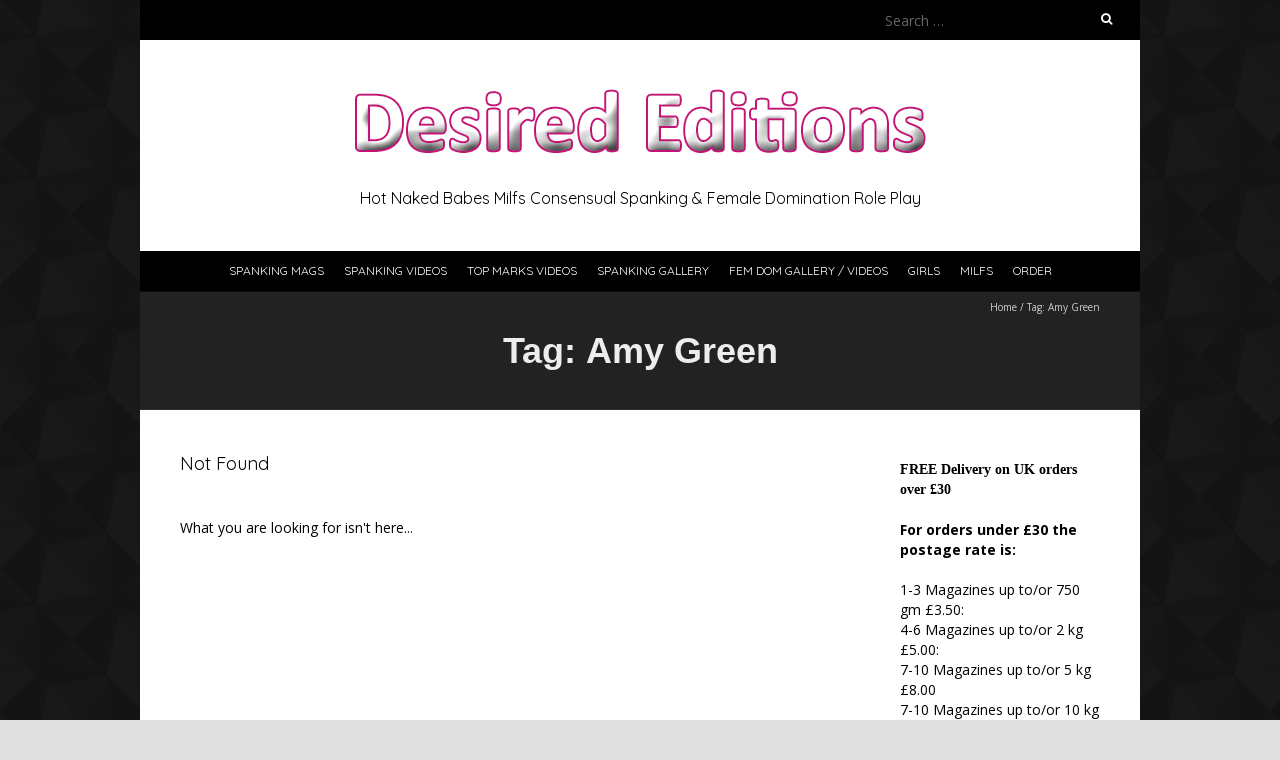

--- FILE ---
content_type: text/html; charset=UTF-8
request_url: https://desirededitions.co.uk/tag/amy-green/
body_size: 15816
content:
<!DOCTYPE html>
<!--[if lt IE 7 ]><html class="ie ie6" lang="en-GB"><![endif]-->
<!--[if IE 7 ]><html class="ie ie7" lang="en-GB"><![endif]-->
<!--[if IE 8 ]><html class="ie ie8" lang="en-GB"><![endif]-->
<!--[if ( gte IE 9)|!(IE)]><!--><html lang="en-GB"><!--<![endif]-->
<head>
<meta charset="UTF-8" />
<meta name="viewport" content="width=device-width, initial-scale=1, maximum-scale=1" />
<!--[if IE]><meta http-equiv="X-UA-Compatible" content="IE=edge,chrome=1"><![endif]-->
<link rel="profile" href="http://gmpg.org/xfn/11" />
<style>
#wpadminbar #wp-admin-bar-wccp_free_top_button .ab-icon:before {
	content: "\f160";
	color: #02CA02;
	top: 3px;
}
#wpadminbar #wp-admin-bar-wccp_free_top_button .ab-icon {
	transform: rotate(45deg);
}
</style>
<meta name='robots' content='index, follow, max-image-preview:large, max-snippet:-1, max-video-preview:-1' />

	<!-- This site is optimized with the Yoast SEO plugin v26.7 - https://yoast.com/wordpress/plugins/seo/ -->
	<title>Amy Green Archives | Desired Editions</title>
	<link rel="canonical" href="https://desirededitions.co.uk/tag/amy-green/" />
	<meta property="og:locale" content="en_GB" />
	<meta property="og:type" content="article" />
	<meta property="og:title" content="Amy Green Archives | Desired Editions" />
	<meta property="og:url" content="https://desirededitions.co.uk/tag/amy-green/" />
	<meta property="og:site_name" content="Desired Editions" />
	<meta name="twitter:card" content="summary_large_image" />
	<meta name="twitter:site" content="@DesiredEditions" />
	<script type="application/ld+json" class="yoast-schema-graph">{"@context":"https://schema.org","@graph":[{"@type":"CollectionPage","@id":"https://desirededitions.co.uk/tag/amy-green/","url":"https://desirededitions.co.uk/tag/amy-green/","name":"Amy Green Archives | Desired Editions","isPartOf":{"@id":"https://desirededitions.co.uk/#website"},"breadcrumb":{"@id":"https://desirededitions.co.uk/tag/amy-green/#breadcrumb"},"inLanguage":"en-GB"},{"@type":"BreadcrumbList","@id":"https://desirededitions.co.uk/tag/amy-green/#breadcrumb","itemListElement":[{"@type":"ListItem","position":1,"name":"Home","item":"https://desirededitions.co.uk/"},{"@type":"ListItem","position":2,"name":"Amy Green"}]},{"@type":"WebSite","@id":"https://desirededitions.co.uk/#website","url":"https://desirededitions.co.uk/","name":"Desired Editions","description":"Hot Naked Babes Milfs Consensual Spanking &amp; Female Domination Role Play","publisher":{"@id":"https://desirededitions.co.uk/#organization"},"potentialAction":[{"@type":"SearchAction","target":{"@type":"EntryPoint","urlTemplate":"https://desirededitions.co.uk/?s={search_term_string}"},"query-input":{"@type":"PropertyValueSpecification","valueRequired":true,"valueName":"search_term_string"}}],"inLanguage":"en-GB"},{"@type":"Organization","@id":"https://desirededitions.co.uk/#organization","name":"My Desired Editions","url":"https://desirededitions.co.uk/","logo":{"@type":"ImageObject","inLanguage":"en-GB","@id":"https://desirededitions.co.uk/#/schema/logo/image/","url":"https://desirededitions.co.uk/wp-content/uploads/2023/07/Desired-Editions-1.png","contentUrl":"https://desirededitions.co.uk/wp-content/uploads/2023/07/Desired-Editions-1.png","width":600,"height":86,"caption":"My Desired Editions"},"image":{"@id":"https://desirededitions.co.uk/#/schema/logo/image/"},"sameAs":["https://x.com/DesiredEditions"]}]}</script>
	<!-- / Yoast SEO plugin. -->


<link rel='dns-prefetch' href='//fonts.googleapis.com' />
<link rel="alternate" type="application/rss+xml" title="Desired Editions &raquo; Feed" href="https://desirededitions.co.uk/feed/" />
<link rel="alternate" type="application/rss+xml" title="Desired Editions &raquo; Comments Feed" href="https://desirededitions.co.uk/comments/feed/" />
<link rel="alternate" type="application/rss+xml" title="Desired Editions &raquo; Amy Green Tag Feed" href="https://desirededitions.co.uk/tag/amy-green/feed/" />
<style id='wp-img-auto-sizes-contain-inline-css' type='text/css'>
img:is([sizes=auto i],[sizes^="auto," i]){contain-intrinsic-size:3000px 1500px}
/*# sourceURL=wp-img-auto-sizes-contain-inline-css */
</style>
<style id='wp-emoji-styles-inline-css' type='text/css'>

	img.wp-smiley, img.emoji {
		display: inline !important;
		border: none !important;
		box-shadow: none !important;
		height: 1em !important;
		width: 1em !important;
		margin: 0 0.07em !important;
		vertical-align: -0.1em !important;
		background: none !important;
		padding: 0 !important;
	}
/*# sourceURL=wp-emoji-styles-inline-css */
</style>
<link rel='stylesheet' id='blackoot-css' href='https://desirededitions.co.uk/wp-content/themes/blackoot-lite/css/blackoot.min.css?ver=1.1.23' type='text/css' media='all' />
<link rel='stylesheet' id='blackoot-style-css' href='https://desirededitions.co.uk/wp-content/themes/blackoot-lite/style.css?ver=1.1.23' type='text/css' media='all' />
<link rel='stylesheet' id='font-awesome-css' href='https://desirededitions.co.uk/wp-content/themes/blackoot-lite/css/font-awesome/css/font-awesome.min.css?ver=1.1.23' type='text/css' media='all' />
<link rel='stylesheet' id='blackoot-webfonts-css' href='//fonts.googleapis.com/css?family=Open+Sans:400italic,700italic,400,700|Quicksand:400italic,700italic,400,700&#038;subset=latin,latin-ext' type='text/css' media='all' />
<script type="text/javascript" id="cookie-law-info-js-extra">
/* <![CDATA[ */
var _ckyConfig = {"_ipData":[],"_assetsURL":"https://desirededitions.co.uk/wp-content/plugins/cookie-law-info/lite/frontend/images/","_publicURL":"https://desirededitions.co.uk","_expiry":"365","_categories":[{"name":"Necessary","slug":"necessary","isNecessary":true,"ccpaDoNotSell":true,"cookies":[],"active":true,"defaultConsent":{"gdpr":true,"ccpa":true}},{"name":"Functional","slug":"functional","isNecessary":false,"ccpaDoNotSell":true,"cookies":[],"active":true,"defaultConsent":{"gdpr":false,"ccpa":false}},{"name":"Analytics","slug":"analytics","isNecessary":false,"ccpaDoNotSell":true,"cookies":[],"active":true,"defaultConsent":{"gdpr":false,"ccpa":false}},{"name":"Performance","slug":"performance","isNecessary":false,"ccpaDoNotSell":true,"cookies":[],"active":true,"defaultConsent":{"gdpr":false,"ccpa":false}},{"name":"Advertisement","slug":"advertisement","isNecessary":false,"ccpaDoNotSell":true,"cookies":[],"active":true,"defaultConsent":{"gdpr":false,"ccpa":false}}],"_activeLaw":"gdpr","_rootDomain":"","_block":"1","_showBanner":"1","_bannerConfig":{"settings":{"type":"box","preferenceCenterType":"popup","position":"bottom-left","applicableLaw":"gdpr"},"behaviours":{"reloadBannerOnAccept":false,"loadAnalyticsByDefault":false,"animations":{"onLoad":"animate","onHide":"sticky"}},"config":{"revisitConsent":{"status":true,"tag":"revisit-consent","position":"bottom-left","meta":{"url":"#"},"styles":{"background-color":"#0056A7"},"elements":{"title":{"type":"text","tag":"revisit-consent-title","status":true,"styles":{"color":"#0056a7"}}}},"preferenceCenter":{"toggle":{"status":true,"tag":"detail-category-toggle","type":"toggle","states":{"active":{"styles":{"background-color":"#1863DC"}},"inactive":{"styles":{"background-color":"#D0D5D2"}}}}},"categoryPreview":{"status":false,"toggle":{"status":true,"tag":"detail-category-preview-toggle","type":"toggle","states":{"active":{"styles":{"background-color":"#1863DC"}},"inactive":{"styles":{"background-color":"#D0D5D2"}}}}},"videoPlaceholder":{"status":true,"styles":{"background-color":"#000000","border-color":"#000000","color":"#ffffff"}},"readMore":{"status":false,"tag":"readmore-button","type":"link","meta":{"noFollow":true,"newTab":true},"styles":{"color":"#1863DC","background-color":"transparent","border-color":"transparent"}},"showMore":{"status":true,"tag":"show-desc-button","type":"button","styles":{"color":"#1863DC"}},"showLess":{"status":true,"tag":"hide-desc-button","type":"button","styles":{"color":"#1863DC"}},"alwaysActive":{"status":true,"tag":"always-active","styles":{"color":"#008000"}},"manualLinks":{"status":true,"tag":"manual-links","type":"link","styles":{"color":"#1863DC"}},"auditTable":{"status":true},"optOption":{"status":true,"toggle":{"status":true,"tag":"optout-option-toggle","type":"toggle","states":{"active":{"styles":{"background-color":"#1863dc"}},"inactive":{"styles":{"background-color":"#FFFFFF"}}}}}}},"_version":"3.3.9.1","_logConsent":"1","_tags":[{"tag":"accept-button","styles":{"color":"#FFFFFF","background-color":"#1863DC","border-color":"#1863DC"}},{"tag":"reject-button","styles":{"color":"#1863DC","background-color":"transparent","border-color":"#1863DC"}},{"tag":"settings-button","styles":{"color":"#1863DC","background-color":"transparent","border-color":"#1863DC"}},{"tag":"readmore-button","styles":{"color":"#1863DC","background-color":"transparent","border-color":"transparent"}},{"tag":"donotsell-button","styles":{"color":"#1863DC","background-color":"transparent","border-color":"transparent"}},{"tag":"show-desc-button","styles":{"color":"#1863DC"}},{"tag":"hide-desc-button","styles":{"color":"#1863DC"}},{"tag":"cky-always-active","styles":[]},{"tag":"cky-link","styles":[]},{"tag":"accept-button","styles":{"color":"#FFFFFF","background-color":"#1863DC","border-color":"#1863DC"}},{"tag":"revisit-consent","styles":{"background-color":"#0056A7"}}],"_shortCodes":[{"key":"cky_readmore","content":"\u003Ca href=\"#\" class=\"cky-policy\" aria-label=\"Cookie Policy\" target=\"_blank\" rel=\"noopener\" data-cky-tag=\"readmore-button\"\u003ECookie Policy\u003C/a\u003E","tag":"readmore-button","status":false,"attributes":{"rel":"nofollow","target":"_blank"}},{"key":"cky_show_desc","content":"\u003Cbutton class=\"cky-show-desc-btn\" data-cky-tag=\"show-desc-button\" aria-label=\"Show more\"\u003EShow more\u003C/button\u003E","tag":"show-desc-button","status":true,"attributes":[]},{"key":"cky_hide_desc","content":"\u003Cbutton class=\"cky-show-desc-btn\" data-cky-tag=\"hide-desc-button\" aria-label=\"Show less\"\u003EShow less\u003C/button\u003E","tag":"hide-desc-button","status":true,"attributes":[]},{"key":"cky_optout_show_desc","content":"[cky_optout_show_desc]","tag":"optout-show-desc-button","status":true,"attributes":[]},{"key":"cky_optout_hide_desc","content":"[cky_optout_hide_desc]","tag":"optout-hide-desc-button","status":true,"attributes":[]},{"key":"cky_category_toggle_label","content":"[cky_{{status}}_category_label] [cky_preference_{{category_slug}}_title]","tag":"","status":true,"attributes":[]},{"key":"cky_enable_category_label","content":"Enable","tag":"","status":true,"attributes":[]},{"key":"cky_disable_category_label","content":"Disable","tag":"","status":true,"attributes":[]},{"key":"cky_video_placeholder","content":"\u003Cdiv class=\"video-placeholder-normal\" data-cky-tag=\"video-placeholder\" id=\"[UNIQUEID]\"\u003E\u003Cp class=\"video-placeholder-text-normal\" data-cky-tag=\"placeholder-title\"\u003EPlease accept cookies to access this content\u003C/p\u003E\u003C/div\u003E","tag":"","status":true,"attributes":[]},{"key":"cky_enable_optout_label","content":"Enable","tag":"","status":true,"attributes":[]},{"key":"cky_disable_optout_label","content":"Disable","tag":"","status":true,"attributes":[]},{"key":"cky_optout_toggle_label","content":"[cky_{{status}}_optout_label] [cky_optout_option_title]","tag":"","status":true,"attributes":[]},{"key":"cky_optout_option_title","content":"Do Not Sell or Share My Personal Information","tag":"","status":true,"attributes":[]},{"key":"cky_optout_close_label","content":"Close","tag":"","status":true,"attributes":[]},{"key":"cky_preference_close_label","content":"Close","tag":"","status":true,"attributes":[]}],"_rtl":"","_language":"en","_providersToBlock":[]};
var _ckyStyles = {"css":".cky-overlay{background: #000000; opacity: 0.4; position: fixed; top: 0; left: 0; width: 100%; height: 100%; z-index: 99999999;}.cky-hide{display: none;}.cky-btn-revisit-wrapper{display: flex; align-items: center; justify-content: center; background: #0056a7; width: 45px; height: 45px; border-radius: 50%; position: fixed; z-index: 999999; cursor: pointer;}.cky-revisit-bottom-left{bottom: 15px; left: 15px;}.cky-revisit-bottom-right{bottom: 15px; right: 15px;}.cky-btn-revisit-wrapper .cky-btn-revisit{display: flex; align-items: center; justify-content: center; background: none; border: none; cursor: pointer; position: relative; margin: 0; padding: 0;}.cky-btn-revisit-wrapper .cky-btn-revisit img{max-width: fit-content; margin: 0; height: 30px; width: 30px;}.cky-revisit-bottom-left:hover::before{content: attr(data-tooltip); position: absolute; background: #4e4b66; color: #ffffff; left: calc(100% + 7px); font-size: 12px; line-height: 16px; width: max-content; padding: 4px 8px; border-radius: 4px;}.cky-revisit-bottom-left:hover::after{position: absolute; content: \"\"; border: 5px solid transparent; left: calc(100% + 2px); border-left-width: 0; border-right-color: #4e4b66;}.cky-revisit-bottom-right:hover::before{content: attr(data-tooltip); position: absolute; background: #4e4b66; color: #ffffff; right: calc(100% + 7px); font-size: 12px; line-height: 16px; width: max-content; padding: 4px 8px; border-radius: 4px;}.cky-revisit-bottom-right:hover::after{position: absolute; content: \"\"; border: 5px solid transparent; right: calc(100% + 2px); border-right-width: 0; border-left-color: #4e4b66;}.cky-revisit-hide{display: none;}.cky-consent-container{position: fixed; width: 440px; box-sizing: border-box; z-index: 9999999; border-radius: 6px;}.cky-consent-container .cky-consent-bar{background: #ffffff; border: 1px solid; padding: 20px 26px; box-shadow: 0 -1px 10px 0 #acabab4d; border-radius: 6px;}.cky-box-bottom-left{bottom: 40px; left: 40px;}.cky-box-bottom-right{bottom: 40px; right: 40px;}.cky-box-top-left{top: 40px; left: 40px;}.cky-box-top-right{top: 40px; right: 40px;}.cky-custom-brand-logo-wrapper .cky-custom-brand-logo{width: 100px; height: auto; margin: 0 0 12px 0;}.cky-notice .cky-title{color: #212121; font-weight: 700; font-size: 18px; line-height: 24px; margin: 0 0 12px 0;}.cky-notice-des *,.cky-preference-content-wrapper *,.cky-accordion-header-des *,.cky-gpc-wrapper .cky-gpc-desc *{font-size: 14px;}.cky-notice-des{color: #212121; font-size: 14px; line-height: 24px; font-weight: 400;}.cky-notice-des img{height: 25px; width: 25px;}.cky-consent-bar .cky-notice-des p,.cky-gpc-wrapper .cky-gpc-desc p,.cky-preference-body-wrapper .cky-preference-content-wrapper p,.cky-accordion-header-wrapper .cky-accordion-header-des p,.cky-cookie-des-table li div:last-child p{color: inherit; margin-top: 0; overflow-wrap: break-word;}.cky-notice-des P:last-child,.cky-preference-content-wrapper p:last-child,.cky-cookie-des-table li div:last-child p:last-child,.cky-gpc-wrapper .cky-gpc-desc p:last-child{margin-bottom: 0;}.cky-notice-des a.cky-policy,.cky-notice-des button.cky-policy{font-size: 14px; color: #1863dc; white-space: nowrap; cursor: pointer; background: transparent; border: 1px solid; text-decoration: underline;}.cky-notice-des button.cky-policy{padding: 0;}.cky-notice-des a.cky-policy:focus-visible,.cky-notice-des button.cky-policy:focus-visible,.cky-preference-content-wrapper .cky-show-desc-btn:focus-visible,.cky-accordion-header .cky-accordion-btn:focus-visible,.cky-preference-header .cky-btn-close:focus-visible,.cky-switch input[type=\"checkbox\"]:focus-visible,.cky-footer-wrapper a:focus-visible,.cky-btn:focus-visible{outline: 2px solid #1863dc; outline-offset: 2px;}.cky-btn:focus:not(:focus-visible),.cky-accordion-header .cky-accordion-btn:focus:not(:focus-visible),.cky-preference-content-wrapper .cky-show-desc-btn:focus:not(:focus-visible),.cky-btn-revisit-wrapper .cky-btn-revisit:focus:not(:focus-visible),.cky-preference-header .cky-btn-close:focus:not(:focus-visible),.cky-consent-bar .cky-banner-btn-close:focus:not(:focus-visible){outline: 0;}button.cky-show-desc-btn:not(:hover):not(:active){color: #1863dc; background: transparent;}button.cky-accordion-btn:not(:hover):not(:active),button.cky-banner-btn-close:not(:hover):not(:active),button.cky-btn-revisit:not(:hover):not(:active),button.cky-btn-close:not(:hover):not(:active){background: transparent;}.cky-consent-bar button:hover,.cky-modal.cky-modal-open button:hover,.cky-consent-bar button:focus,.cky-modal.cky-modal-open button:focus{text-decoration: none;}.cky-notice-btn-wrapper{display: flex; justify-content: flex-start; align-items: center; flex-wrap: wrap; margin-top: 16px;}.cky-notice-btn-wrapper .cky-btn{text-shadow: none; box-shadow: none;}.cky-btn{flex: auto; max-width: 100%; font-size: 14px; font-family: inherit; line-height: 24px; padding: 8px; font-weight: 500; margin: 0 8px 0 0; border-radius: 2px; cursor: pointer; text-align: center; text-transform: none; min-height: 0;}.cky-btn:hover{opacity: 0.8;}.cky-btn-customize{color: #1863dc; background: transparent; border: 2px solid #1863dc;}.cky-btn-reject{color: #1863dc; background: transparent; border: 2px solid #1863dc;}.cky-btn-accept{background: #1863dc; color: #ffffff; border: 2px solid #1863dc;}.cky-btn:last-child{margin-right: 0;}@media (max-width: 576px){.cky-box-bottom-left{bottom: 0; left: 0;}.cky-box-bottom-right{bottom: 0; right: 0;}.cky-box-top-left{top: 0; left: 0;}.cky-box-top-right{top: 0; right: 0;}}@media (max-width: 440px){.cky-box-bottom-left, .cky-box-bottom-right, .cky-box-top-left, .cky-box-top-right{width: 100%; max-width: 100%;}.cky-consent-container .cky-consent-bar{padding: 20px 0;}.cky-custom-brand-logo-wrapper, .cky-notice .cky-title, .cky-notice-des, .cky-notice-btn-wrapper{padding: 0 24px;}.cky-notice-des{max-height: 40vh; overflow-y: scroll;}.cky-notice-btn-wrapper{flex-direction: column; margin-top: 0;}.cky-btn{width: 100%; margin: 10px 0 0 0;}.cky-notice-btn-wrapper .cky-btn-customize{order: 2;}.cky-notice-btn-wrapper .cky-btn-reject{order: 3;}.cky-notice-btn-wrapper .cky-btn-accept{order: 1; margin-top: 16px;}}@media (max-width: 352px){.cky-notice .cky-title{font-size: 16px;}.cky-notice-des *{font-size: 12px;}.cky-notice-des, .cky-btn{font-size: 12px;}}.cky-modal.cky-modal-open{display: flex; visibility: visible; -webkit-transform: translate(-50%, -50%); -moz-transform: translate(-50%, -50%); -ms-transform: translate(-50%, -50%); -o-transform: translate(-50%, -50%); transform: translate(-50%, -50%); top: 50%; left: 50%; transition: all 1s ease;}.cky-modal{box-shadow: 0 32px 68px rgba(0, 0, 0, 0.3); margin: 0 auto; position: fixed; max-width: 100%; background: #ffffff; top: 50%; box-sizing: border-box; border-radius: 6px; z-index: 999999999; color: #212121; -webkit-transform: translate(-50%, 100%); -moz-transform: translate(-50%, 100%); -ms-transform: translate(-50%, 100%); -o-transform: translate(-50%, 100%); transform: translate(-50%, 100%); visibility: hidden; transition: all 0s ease;}.cky-preference-center{max-height: 79vh; overflow: hidden; width: 845px; overflow: hidden; flex: 1 1 0; display: flex; flex-direction: column; border-radius: 6px;}.cky-preference-header{display: flex; align-items: center; justify-content: space-between; padding: 22px 24px; border-bottom: 1px solid;}.cky-preference-header .cky-preference-title{font-size: 18px; font-weight: 700; line-height: 24px;}.cky-preference-header .cky-btn-close{margin: 0; cursor: pointer; vertical-align: middle; padding: 0; background: none; border: none; width: auto; height: auto; min-height: 0; line-height: 0; text-shadow: none; box-shadow: none;}.cky-preference-header .cky-btn-close img{margin: 0; height: 10px; width: 10px;}.cky-preference-body-wrapper{padding: 0 24px; flex: 1; overflow: auto; box-sizing: border-box;}.cky-preference-content-wrapper,.cky-gpc-wrapper .cky-gpc-desc{font-size: 14px; line-height: 24px; font-weight: 400; padding: 12px 0;}.cky-preference-content-wrapper{border-bottom: 1px solid;}.cky-preference-content-wrapper img{height: 25px; width: 25px;}.cky-preference-content-wrapper .cky-show-desc-btn{font-size: 14px; font-family: inherit; color: #1863dc; text-decoration: none; line-height: 24px; padding: 0; margin: 0; white-space: nowrap; cursor: pointer; background: transparent; border-color: transparent; text-transform: none; min-height: 0; text-shadow: none; box-shadow: none;}.cky-accordion-wrapper{margin-bottom: 10px;}.cky-accordion{border-bottom: 1px solid;}.cky-accordion:last-child{border-bottom: none;}.cky-accordion .cky-accordion-item{display: flex; margin-top: 10px;}.cky-accordion .cky-accordion-body{display: none;}.cky-accordion.cky-accordion-active .cky-accordion-body{display: block; padding: 0 22px; margin-bottom: 16px;}.cky-accordion-header-wrapper{cursor: pointer; width: 100%;}.cky-accordion-item .cky-accordion-header{display: flex; justify-content: space-between; align-items: center;}.cky-accordion-header .cky-accordion-btn{font-size: 16px; font-family: inherit; color: #212121; line-height: 24px; background: none; border: none; font-weight: 700; padding: 0; margin: 0; cursor: pointer; text-transform: none; min-height: 0; text-shadow: none; box-shadow: none;}.cky-accordion-header .cky-always-active{color: #008000; font-weight: 600; line-height: 24px; font-size: 14px;}.cky-accordion-header-des{font-size: 14px; line-height: 24px; margin: 10px 0 16px 0;}.cky-accordion-chevron{margin-right: 22px; position: relative; cursor: pointer;}.cky-accordion-chevron-hide{display: none;}.cky-accordion .cky-accordion-chevron i::before{content: \"\"; position: absolute; border-right: 1.4px solid; border-bottom: 1.4px solid; border-color: inherit; height: 6px; width: 6px; -webkit-transform: rotate(-45deg); -moz-transform: rotate(-45deg); -ms-transform: rotate(-45deg); -o-transform: rotate(-45deg); transform: rotate(-45deg); transition: all 0.2s ease-in-out; top: 8px;}.cky-accordion.cky-accordion-active .cky-accordion-chevron i::before{-webkit-transform: rotate(45deg); -moz-transform: rotate(45deg); -ms-transform: rotate(45deg); -o-transform: rotate(45deg); transform: rotate(45deg);}.cky-audit-table{background: #f4f4f4; border-radius: 6px;}.cky-audit-table .cky-empty-cookies-text{color: inherit; font-size: 12px; line-height: 24px; margin: 0; padding: 10px;}.cky-audit-table .cky-cookie-des-table{font-size: 12px; line-height: 24px; font-weight: normal; padding: 15px 10px; border-bottom: 1px solid; border-bottom-color: inherit; margin: 0;}.cky-audit-table .cky-cookie-des-table:last-child{border-bottom: none;}.cky-audit-table .cky-cookie-des-table li{list-style-type: none; display: flex; padding: 3px 0;}.cky-audit-table .cky-cookie-des-table li:first-child{padding-top: 0;}.cky-cookie-des-table li div:first-child{width: 100px; font-weight: 600; word-break: break-word; word-wrap: break-word;}.cky-cookie-des-table li div:last-child{flex: 1; word-break: break-word; word-wrap: break-word; margin-left: 8px;}.cky-footer-shadow{display: block; width: 100%; height: 40px; background: linear-gradient(180deg, rgba(255, 255, 255, 0) 0%, #ffffff 100%); position: absolute; bottom: calc(100% - 1px);}.cky-footer-wrapper{position: relative;}.cky-prefrence-btn-wrapper{display: flex; flex-wrap: wrap; align-items: center; justify-content: center; padding: 22px 24px; border-top: 1px solid;}.cky-prefrence-btn-wrapper .cky-btn{flex: auto; max-width: 100%; text-shadow: none; box-shadow: none;}.cky-btn-preferences{color: #1863dc; background: transparent; border: 2px solid #1863dc;}.cky-preference-header,.cky-preference-body-wrapper,.cky-preference-content-wrapper,.cky-accordion-wrapper,.cky-accordion,.cky-accordion-wrapper,.cky-footer-wrapper,.cky-prefrence-btn-wrapper{border-color: inherit;}@media (max-width: 845px){.cky-modal{max-width: calc(100% - 16px);}}@media (max-width: 576px){.cky-modal{max-width: 100%;}.cky-preference-center{max-height: 100vh;}.cky-prefrence-btn-wrapper{flex-direction: column;}.cky-accordion.cky-accordion-active .cky-accordion-body{padding-right: 0;}.cky-prefrence-btn-wrapper .cky-btn{width: 100%; margin: 10px 0 0 0;}.cky-prefrence-btn-wrapper .cky-btn-reject{order: 3;}.cky-prefrence-btn-wrapper .cky-btn-accept{order: 1; margin-top: 0;}.cky-prefrence-btn-wrapper .cky-btn-preferences{order: 2;}}@media (max-width: 425px){.cky-accordion-chevron{margin-right: 15px;}.cky-notice-btn-wrapper{margin-top: 0;}.cky-accordion.cky-accordion-active .cky-accordion-body{padding: 0 15px;}}@media (max-width: 352px){.cky-preference-header .cky-preference-title{font-size: 16px;}.cky-preference-header{padding: 16px 24px;}.cky-preference-content-wrapper *, .cky-accordion-header-des *{font-size: 12px;}.cky-preference-content-wrapper, .cky-preference-content-wrapper .cky-show-more, .cky-accordion-header .cky-always-active, .cky-accordion-header-des, .cky-preference-content-wrapper .cky-show-desc-btn, .cky-notice-des a.cky-policy{font-size: 12px;}.cky-accordion-header .cky-accordion-btn{font-size: 14px;}}.cky-switch{display: flex;}.cky-switch input[type=\"checkbox\"]{position: relative; width: 44px; height: 24px; margin: 0; background: #d0d5d2; -webkit-appearance: none; border-radius: 50px; cursor: pointer; outline: 0; border: none; top: 0;}.cky-switch input[type=\"checkbox\"]:checked{background: #1863dc;}.cky-switch input[type=\"checkbox\"]:before{position: absolute; content: \"\"; height: 20px; width: 20px; left: 2px; bottom: 2px; border-radius: 50%; background-color: white; -webkit-transition: 0.4s; transition: 0.4s; margin: 0;}.cky-switch input[type=\"checkbox\"]:after{display: none;}.cky-switch input[type=\"checkbox\"]:checked:before{-webkit-transform: translateX(20px); -ms-transform: translateX(20px); transform: translateX(20px);}@media (max-width: 425px){.cky-switch input[type=\"checkbox\"]{width: 38px; height: 21px;}.cky-switch input[type=\"checkbox\"]:before{height: 17px; width: 17px;}.cky-switch input[type=\"checkbox\"]:checked:before{-webkit-transform: translateX(17px); -ms-transform: translateX(17px); transform: translateX(17px);}}.cky-consent-bar .cky-banner-btn-close{position: absolute; right: 9px; top: 5px; background: none; border: none; cursor: pointer; padding: 0; margin: 0; min-height: 0; line-height: 0; height: auto; width: auto; text-shadow: none; box-shadow: none;}.cky-consent-bar .cky-banner-btn-close img{height: 9px; width: 9px; margin: 0;}.cky-notice-group{font-size: 14px; line-height: 24px; font-weight: 400; color: #212121;}.cky-notice-btn-wrapper .cky-btn-do-not-sell{font-size: 14px; line-height: 24px; padding: 6px 0; margin: 0; font-weight: 500; background: none; border-radius: 2px; border: none; cursor: pointer; text-align: left; color: #1863dc; background: transparent; border-color: transparent; box-shadow: none; text-shadow: none;}.cky-consent-bar .cky-banner-btn-close:focus-visible,.cky-notice-btn-wrapper .cky-btn-do-not-sell:focus-visible,.cky-opt-out-btn-wrapper .cky-btn:focus-visible,.cky-opt-out-checkbox-wrapper input[type=\"checkbox\"].cky-opt-out-checkbox:focus-visible{outline: 2px solid #1863dc; outline-offset: 2px;}@media (max-width: 440px){.cky-consent-container{width: 100%;}}@media (max-width: 352px){.cky-notice-des a.cky-policy, .cky-notice-btn-wrapper .cky-btn-do-not-sell{font-size: 12px;}}.cky-opt-out-wrapper{padding: 12px 0;}.cky-opt-out-wrapper .cky-opt-out-checkbox-wrapper{display: flex; align-items: center;}.cky-opt-out-checkbox-wrapper .cky-opt-out-checkbox-label{font-size: 16px; font-weight: 700; line-height: 24px; margin: 0 0 0 12px; cursor: pointer;}.cky-opt-out-checkbox-wrapper input[type=\"checkbox\"].cky-opt-out-checkbox{background-color: #ffffff; border: 1px solid black; width: 20px; height: 18.5px; margin: 0; -webkit-appearance: none; position: relative; display: flex; align-items: center; justify-content: center; border-radius: 2px; cursor: pointer;}.cky-opt-out-checkbox-wrapper input[type=\"checkbox\"].cky-opt-out-checkbox:checked{background-color: #1863dc; border: none;}.cky-opt-out-checkbox-wrapper input[type=\"checkbox\"].cky-opt-out-checkbox:checked::after{left: 6px; bottom: 4px; width: 7px; height: 13px; border: solid #ffffff; border-width: 0 3px 3px 0; border-radius: 2px; -webkit-transform: rotate(45deg); -ms-transform: rotate(45deg); transform: rotate(45deg); content: \"\"; position: absolute; box-sizing: border-box;}.cky-opt-out-checkbox-wrapper.cky-disabled .cky-opt-out-checkbox-label,.cky-opt-out-checkbox-wrapper.cky-disabled input[type=\"checkbox\"].cky-opt-out-checkbox{cursor: no-drop;}.cky-gpc-wrapper{margin: 0 0 0 32px;}.cky-footer-wrapper .cky-opt-out-btn-wrapper{display: flex; flex-wrap: wrap; align-items: center; justify-content: center; padding: 22px 24px;}.cky-opt-out-btn-wrapper .cky-btn{flex: auto; max-width: 100%; text-shadow: none; box-shadow: none;}.cky-opt-out-btn-wrapper .cky-btn-cancel{border: 1px solid #dedfe0; background: transparent; color: #858585;}.cky-opt-out-btn-wrapper .cky-btn-confirm{background: #1863dc; color: #ffffff; border: 1px solid #1863dc;}@media (max-width: 352px){.cky-opt-out-checkbox-wrapper .cky-opt-out-checkbox-label{font-size: 14px;}.cky-gpc-wrapper .cky-gpc-desc, .cky-gpc-wrapper .cky-gpc-desc *{font-size: 12px;}.cky-opt-out-checkbox-wrapper input[type=\"checkbox\"].cky-opt-out-checkbox{width: 16px; height: 16px;}.cky-opt-out-checkbox-wrapper input[type=\"checkbox\"].cky-opt-out-checkbox:checked::after{left: 5px; bottom: 4px; width: 3px; height: 9px;}.cky-gpc-wrapper{margin: 0 0 0 28px;}}.video-placeholder-youtube{background-size: 100% 100%; background-position: center; background-repeat: no-repeat; background-color: #b2b0b059; position: relative; display: flex; align-items: center; justify-content: center; max-width: 100%;}.video-placeholder-text-youtube{text-align: center; align-items: center; padding: 10px 16px; background-color: #000000cc; color: #ffffff; border: 1px solid; border-radius: 2px; cursor: pointer;}.video-placeholder-normal{background-image: url(\"/wp-content/plugins/cookie-law-info/lite/frontend/images/placeholder.svg\"); background-size: 80px; background-position: center; background-repeat: no-repeat; background-color: #b2b0b059; position: relative; display: flex; align-items: flex-end; justify-content: center; max-width: 100%;}.video-placeholder-text-normal{align-items: center; padding: 10px 16px; text-align: center; border: 1px solid; border-radius: 2px; cursor: pointer;}.cky-rtl{direction: rtl; text-align: right;}.cky-rtl .cky-banner-btn-close{left: 9px; right: auto;}.cky-rtl .cky-notice-btn-wrapper .cky-btn:last-child{margin-right: 8px;}.cky-rtl .cky-notice-btn-wrapper .cky-btn:first-child{margin-right: 0;}.cky-rtl .cky-notice-btn-wrapper{margin-left: 0; margin-right: 15px;}.cky-rtl .cky-prefrence-btn-wrapper .cky-btn{margin-right: 8px;}.cky-rtl .cky-prefrence-btn-wrapper .cky-btn:first-child{margin-right: 0;}.cky-rtl .cky-accordion .cky-accordion-chevron i::before{border: none; border-left: 1.4px solid; border-top: 1.4px solid; left: 12px;}.cky-rtl .cky-accordion.cky-accordion-active .cky-accordion-chevron i::before{-webkit-transform: rotate(-135deg); -moz-transform: rotate(-135deg); -ms-transform: rotate(-135deg); -o-transform: rotate(-135deg); transform: rotate(-135deg);}@media (max-width: 768px){.cky-rtl .cky-notice-btn-wrapper{margin-right: 0;}}@media (max-width: 576px){.cky-rtl .cky-notice-btn-wrapper .cky-btn:last-child{margin-right: 0;}.cky-rtl .cky-prefrence-btn-wrapper .cky-btn{margin-right: 0;}.cky-rtl .cky-accordion.cky-accordion-active .cky-accordion-body{padding: 0 22px 0 0;}}@media (max-width: 425px){.cky-rtl .cky-accordion.cky-accordion-active .cky-accordion-body{padding: 0 15px 0 0;}}.cky-rtl .cky-opt-out-btn-wrapper .cky-btn{margin-right: 12px;}.cky-rtl .cky-opt-out-btn-wrapper .cky-btn:first-child{margin-right: 0;}.cky-rtl .cky-opt-out-checkbox-wrapper .cky-opt-out-checkbox-label{margin: 0 12px 0 0;}"};
//# sourceURL=cookie-law-info-js-extra
/* ]]> */
</script>
<script type="text/javascript" src="https://desirededitions.co.uk/wp-content/plugins/cookie-law-info/lite/frontend/js/script.min.js?ver=3.3.9.1" id="cookie-law-info-js"></script>
<script type="text/javascript" src="https://desirededitions.co.uk/wp-includes/js/jquery/jquery.min.js?ver=3.7.1" id="jquery-core-js"></script>
<script type="text/javascript" src="https://desirededitions.co.uk/wp-includes/js/jquery/jquery-migrate.min.js?ver=3.4.1" id="jquery-migrate-js"></script>
<script type="text/javascript" src="https://desirededitions.co.uk/wp-includes/js/hoverIntent.min.js?ver=1.10.2" id="hoverIntent-js"></script>
<script type="text/javascript" src="https://desirededitions.co.uk/wp-content/themes/blackoot-lite/js/blackoot.min.js?ver=1.1.23" id="blackoot-js"></script>
<link rel="https://api.w.org/" href="https://desirededitions.co.uk/wp-json/" /><link rel="alternate" title="JSON" type="application/json" href="https://desirededitions.co.uk/wp-json/wp/v2/tags/20" /><link rel="EditURI" type="application/rsd+xml" title="RSD" href="https://desirededitions.co.uk/xmlrpc.php?rsd" />

<style id="cky-style-inline">[data-cky-tag]{visibility:hidden;}</style><script id="wpcp_disable_selection" type="text/javascript">
var image_save_msg='You are not allowed to save images!';
	var no_menu_msg='Context Menu disabled!';
	var smessage = "Content is protected !!";

function disableEnterKey(e)
{
	var elemtype = e.target.tagName;
	
	elemtype = elemtype.toUpperCase();
	
	if (elemtype == "TEXT" || elemtype == "TEXTAREA" || elemtype == "INPUT" || elemtype == "PASSWORD" || elemtype == "SELECT" || elemtype == "OPTION" || elemtype == "EMBED")
	{
		elemtype = 'TEXT';
	}
	
	if (e.ctrlKey){
     var key;
     if(window.event)
          key = window.event.keyCode;     //IE
     else
          key = e.which;     //firefox (97)
    //if (key != 17) alert(key);
     if (elemtype!= 'TEXT' && (key == 97 || key == 65 || key == 67 || key == 99 || key == 88 || key == 120 || key == 26 || key == 85  || key == 86 || key == 83 || key == 43 || key == 73))
     {
		if(wccp_free_iscontenteditable(e)) return true;
		show_wpcp_message('You are not allowed to copy content or view source');
		return false;
     }else
     	return true;
     }
}


/*For contenteditable tags*/
function wccp_free_iscontenteditable(e)
{
	var e = e || window.event; // also there is no e.target property in IE. instead IE uses window.event.srcElement
  	
	var target = e.target || e.srcElement;

	var elemtype = e.target.nodeName;
	
	elemtype = elemtype.toUpperCase();
	
	var iscontenteditable = "false";
		
	if(typeof target.getAttribute!="undefined" ) iscontenteditable = target.getAttribute("contenteditable"); // Return true or false as string
	
	var iscontenteditable2 = false;
	
	if(typeof target.isContentEditable!="undefined" ) iscontenteditable2 = target.isContentEditable; // Return true or false as boolean

	if(target.parentElement.isContentEditable) iscontenteditable2 = true;
	
	if (iscontenteditable == "true" || iscontenteditable2 == true)
	{
		if(typeof target.style!="undefined" ) target.style.cursor = "text";
		
		return true;
	}
}

////////////////////////////////////
function disable_copy(e)
{	
	var e = e || window.event; // also there is no e.target property in IE. instead IE uses window.event.srcElement
	
	var elemtype = e.target.tagName;
	
	elemtype = elemtype.toUpperCase();
	
	if (elemtype == "TEXT" || elemtype == "TEXTAREA" || elemtype == "INPUT" || elemtype == "PASSWORD" || elemtype == "SELECT" || elemtype == "OPTION" || elemtype == "EMBED")
	{
		elemtype = 'TEXT';
	}
	
	if(wccp_free_iscontenteditable(e)) return true;
	
	var isSafari = /Safari/.test(navigator.userAgent) && /Apple Computer/.test(navigator.vendor);
	
	var checker_IMG = '';
	if (elemtype == "IMG" && checker_IMG == 'checked' && e.detail >= 2) {show_wpcp_message(alertMsg_IMG);return false;}
	if (elemtype != "TEXT")
	{
		if (smessage !== "" && e.detail == 2)
			show_wpcp_message(smessage);
		
		if (isSafari)
			return true;
		else
			return false;
	}	
}

//////////////////////////////////////////
function disable_copy_ie()
{
	var e = e || window.event;
	var elemtype = window.event.srcElement.nodeName;
	elemtype = elemtype.toUpperCase();
	if(wccp_free_iscontenteditable(e)) return true;
	if (elemtype == "IMG") {show_wpcp_message(alertMsg_IMG);return false;}
	if (elemtype != "TEXT" && elemtype != "TEXTAREA" && elemtype != "INPUT" && elemtype != "PASSWORD" && elemtype != "SELECT" && elemtype != "OPTION" && elemtype != "EMBED")
	{
		return false;
	}
}	
function reEnable()
{
	return true;
}
document.onkeydown = disableEnterKey;
document.onselectstart = disable_copy_ie;
if(navigator.userAgent.indexOf('MSIE')==-1)
{
	document.onmousedown = disable_copy;
	document.onclick = reEnable;
}
function disableSelection(target)
{
    //For IE This code will work
    if (typeof target.onselectstart!="undefined")
    target.onselectstart = disable_copy_ie;
    
    //For Firefox This code will work
    else if (typeof target.style.MozUserSelect!="undefined")
    {target.style.MozUserSelect="none";}
    
    //All other  (ie: Opera) This code will work
    else
    target.onmousedown=function(){return false}
    target.style.cursor = "default";
}
//Calling the JS function directly just after body load
window.onload = function(){disableSelection(document.body);};

//////////////////special for safari Start////////////////
var onlongtouch;
var timer;
var touchduration = 1000; //length of time we want the user to touch before we do something

var elemtype = "";
function touchstart(e) {
	var e = e || window.event;
  // also there is no e.target property in IE.
  // instead IE uses window.event.srcElement
  	var target = e.target || e.srcElement;
	
	elemtype = window.event.srcElement.nodeName;
	
	elemtype = elemtype.toUpperCase();
	
	if(!wccp_pro_is_passive()) e.preventDefault();
	if (!timer) {
		timer = setTimeout(onlongtouch, touchduration);
	}
}

function touchend() {
    //stops short touches from firing the event
    if (timer) {
        clearTimeout(timer);
        timer = null;
    }
	onlongtouch();
}

onlongtouch = function(e) { //this will clear the current selection if anything selected
	
	if (elemtype != "TEXT" && elemtype != "TEXTAREA" && elemtype != "INPUT" && elemtype != "PASSWORD" && elemtype != "SELECT" && elemtype != "EMBED" && elemtype != "OPTION")	
	{
		if (window.getSelection) {
			if (window.getSelection().empty) {  // Chrome
			window.getSelection().empty();
			} else if (window.getSelection().removeAllRanges) {  // Firefox
			window.getSelection().removeAllRanges();
			}
		} else if (document.selection) {  // IE?
			document.selection.empty();
		}
		return false;
	}
};

document.addEventListener("DOMContentLoaded", function(event) { 
    window.addEventListener("touchstart", touchstart, false);
    window.addEventListener("touchend", touchend, false);
});

function wccp_pro_is_passive() {

  var cold = false,
  hike = function() {};

  try {
	  const object1 = {};
  var aid = Object.defineProperty(object1, 'passive', {
  get() {cold = true}
  });
  window.addEventListener('test', hike, aid);
  window.removeEventListener('test', hike, aid);
  } catch (e) {}

  return cold;
}
/*special for safari End*/
</script>
<script id="wpcp_disable_Right_Click" type="text/javascript">
document.ondragstart = function() { return false;}
	function nocontext(e) {
	   return false;
	}
	document.oncontextmenu = nocontext;
</script>
<style>
.unselectable
{
-moz-user-select:none;
-webkit-user-select:none;
cursor: default;
}
html
{
-webkit-touch-callout: none;
-webkit-user-select: none;
-khtml-user-select: none;
-moz-user-select: none;
-ms-user-select: none;
user-select: none;
-webkit-tap-highlight-color: rgba(0,0,0,0);
}
</style>
<script id="wpcp_css_disable_selection" type="text/javascript">
var e = document.getElementsByTagName('body')[0];
if(e)
{
	e.setAttribute('unselectable',"on");
}
</script>
<style type="text/css" id="custom-background-css">
body.custom-background { background-color: #e0e0e0; background-image: url("https://desirededitions.co.uk/wp-content/uploads/2023/08/cjbody_bg.png"); background-position: left top; background-size: auto; background-repeat: repeat; background-attachment: scroll; }
</style>
	<link rel="icon" href="https://desirededitions.co.uk/wp-content/uploads/2023/07/cropped-cropped-DE-1a-1-1-32x32.jpg" sizes="32x32" />
<link rel="icon" href="https://desirededitions.co.uk/wp-content/uploads/2023/07/cropped-cropped-DE-1a-1-1-192x192.jpg" sizes="192x192" />
<link rel="apple-touch-icon" href="https://desirededitions.co.uk/wp-content/uploads/2023/07/cropped-cropped-DE-1a-1-1-180x180.jpg" />
<meta name="msapplication-TileImage" content="https://desirededitions.co.uk/wp-content/uploads/2023/07/cropped-cropped-DE-1a-1-1-270x270.jpg" />
		<style type="text/css" id="wp-custom-css">
			.page-id-11 #nav-wrap{
display: none;
}




#sidebar .widget-title { color: #000000; }
#sidebar li a {color: #000000!important;}
#sidebar li a:hover { color: #cccccc!important; }

#navbar ul li:hover {background: #cccccc; border-bottom-color: transparent;}
#navbar ul li:hover a { color: #000000; }

.page-template-full-width #page-container .thumbnail {
    margin-left: -10px !important;
    margin-top: -0px;
    max-width: calc(100% + 20px);
    width: calc(100% + 20px);
}

@media (min-width: 768px) {
    .page-template-full-width #page-container .thumbnail {
        margin-left: -0px !important;
        max-width: 100%;
    }
}

@media (min-width: 960px) {
    .page-template-full-width #page-container .thumbnail {
        margin-left: -20px !important;
        max-width: calc(100% + 0px);
        width: calc(100% + 0px);
    }
}

.page-template-full-width #page-container .thumbnail img {
    width: 100%;
}


#navbar ul li:hover li:hover { background: #ffffff; }
#navbar ul li:hover li:hover a { color: #000000; }
.gallery-item img {
    border: none !important;
    padding: 0;
}
.single #site-content .col-md-4{
display:none;
}
.single #site-content .col-md-8{
width:100%;
}
#nav-wrap { background: #000000}
#tophead-wrap { background: #000000 }
#sub-footer-wrap { background: #000000; }
.dropdown-content { background-color: #202020 
margin-left: 0!important; }
#navbar ul li ul li { background: #202020 }
#navbar ul li ul li a { color: #202020 }
.page-template-full-width #page-container .thumbnail { margin-left: 0!important; }
#navbar ul li a, #navbar ul li a:visited {
   color: #ffffff;
}

#navbar .current-menu-item a,
#navbar .current-menu-item a:visited,
#navbar ul li ul li a,
#navbar ul li ul li a:visited,
#navbar ul li:focus a,
#navbar ul li:focus a:visited,
#navbar ul li:hover a,
#navbar ul li:hover a:visited {
   color:#ffffff;
}
#sub-footer {
   background: #000000
   color: #000000;
}

#sub-footer a {
   color: #000000;
}
.gallery-item img {
    border: none !important;
    padding: 0;
}
.single #site-content .col-md-4{
display:none;
}
.single #site-content .col-md-8{
width:100%;
}
#nav-wrap { background: #000000 }
#tophead-wrap { background: #000000 }
#sub-footer-wrap { background: #000000; }
.dropdown-content { background-color: #000000 
margin-left: 0!important; }
#navbar ul li ul li { background: #000000 }
#navbar ul li ul li a { color: #000000 }
.page-template-full-width #page-container .thumbnail { margin-left: 0!important; }
#header { background: #222222; }
#tophead-wrap { background: #000000 }
#container { background: #000000; }
#sitetitle-wrap { background: #ffffff; }
#header { background: #ffffff; }
#page-container { background: #ffffff; }
#main-wrap { background: #ffffff; }
#page-container .entry-title a, #page-container .entry-title a:visited, blockquote cite, body, h1, h2, h3, h4, h5, h6, label, p.lead {
   color: #ededed;
}

#Container { background: transparent; }
#header-wrap { background: #ffffff; }
#page-title { background: #222222; }
#tagline { color: #ededed; }

#page-title h1 { color: #ededed; }
#navbar ul li:focus, #navbar ul li:hover {
    border-bottom-color: #b20101
}
#page-title h1 { color: #ededed }

#page-title
{ text-align: center;

}

#page-title h1 { font-size: 36px;
}

#page-title h1 { font-weight: 800;
}
#page-title h1  { font-family: Arial, Helvetica, sans-serif
}
#tagline
{ color: #000000 }
#tagline { font-weight: 500;}
#logo .site-title { color: #000000; }
#sub-footer {
    background: #000000;
    color: #ffffff;
}

#sub-footer a {
    color: #000000;
}
#page-container .entry-title a, #page-container .entry-title a:visited, blockquote cite, body, h1, h2, h3, h4, h5, h6, label, p.lead {
    color: #000000;
}
#navbar .current-menu-item, #navbar ul li:focus, #navbar ul li:hover {
    border-bottom-color: #000000;
}
tr:nth-child(odd),
tr:nth-child(even) {
    background: transparent;
}

#navbar ul li:hover li:hover li a { color: #ffffff; }
#navbar ul li:hover li:hover li:hover a { color: #000000; }

#navbar ul li:hover a { color: #ffffff;!important; }




.postmetadata a, .postmetadata a:visited {
  color: #000000;
}
.postmetadata span i {
  color: #000000;
}
.meta-category a:focus,
.meta-category a:hover,
.meta-tags a:focus,
.meta-tags a:hover,
.postmetadata span:hover {
  background: #000000;
  color: #ffffff;
}
.postmetadata span:hover i {
  color: #ffffff;
}
#breadcrumbs, #breadcrumbs a {
  color: ffffff;
}
.single-post #sidebar-container {
 display: none;
}
.single-post #page-container.with-sidebar {
 width: auto;
}
.single-post .thumbnail { text-align: center; }
		</style>
		</head>
<body class="archive tag tag-amy-green tag-20 custom-background wp-theme-blackoot-lite unselectable">
<div id="main-wrap">
	<div id="header-wrap">
		<div id="tophead-wrap">
			<div class="container">
				<div class="tophead">
					<form role="search" method="get" class="search-form" action="https://desirededitions.co.uk/">
				<label>
					<span class="screen-reader-text">Search for:</span>
					<input type="search" class="search-field" placeholder="Search &hellip;" value="" name="s" />
				</label>
				<input type="submit" class="search-submit" value="Search" />
			</form>				</div>
			</div>
		</div>

		<div id="header">
			<div class="container">
				<div id="logo">
					<a href="https://desirededitions.co.uk" title='Desired Editions' rel='home'>
													<h1 class="site-title" style="display:none">Desired Editions</h1>
							<img src="https://desirededitions.co.uk/wp-content/uploads/2024/06/Desired-Editions.png" alt="Desired Editions">
												</a>
				</div>
									<div id="tagline">Hot Naked Babes Milfs Consensual Spanking &amp; Female Domination Role Play</div>
								</div>
		</div>

		<div id="nav-wrap">
			<div id="navbar" class="container">
				<div class="menu-main-menu-container"><ul id="menu-main-menu" class="menu sf-menu"><li id="menu-item-852" class="menu-item menu-item-type-post_type menu-item-object-page menu-item-has-children menu-item-852"><a href="https://desirededitions.co.uk/spanking/">Spanking Mags</a>
<ul class="sub-menu">
	<li id="menu-item-2452" class="menu-item menu-item-type-custom menu-item-object-custom menu-item-2452"><a target="_blank" href="https://desirededitions.co.uk/spanking/">VARIOUS Spanking Magazines</a></li>
	<li id="menu-item-803" class="menu-item menu-item-type-post_type menu-item-object-page menu-item-803"><a href="https://desirededitions.co.uk/blushes-uniform-girls-supplement/">Blushes / Uniform Girls / Supplement</a></li>
	<li id="menu-item-75" class="menu-item menu-item-type-custom menu-item-object-custom menu-item-75"><a href="https://desirededitions.co.uk/februs/">FEBRUS</a></li>
	<li id="menu-item-1817" class="menu-item menu-item-type-post_type menu-item-object-page menu-item-1817"><a href="https://desirededitions.co.uk/fessee/">Fessée</a></li>
	<li id="menu-item-2684" class="menu-item menu-item-type-post_type menu-item-object-page menu-item-2684"><a target="_blank" href="https://desirededitions.co.uk/get-spanked/">Get Spanked</a></li>
	<li id="menu-item-2660" class="menu-item menu-item-type-post_type menu-item-object-page menu-item-2660"><a target="_blank" href="https://desirededitions.co.uk/itc/">ITC</a></li>
	<li id="menu-item-1665" class="menu-item menu-item-type-post_type menu-item-object-page menu-item-1665"><a href="https://desirededitions.co.uk/janus/">Janus</a></li>
	<li id="menu-item-77" class="menu-item menu-item-type-custom menu-item-object-custom menu-item-77"><a href="https://kanemagazine.co.uk/kane-archive-magazines-for-sale/">KANE</a></li>
	<li id="menu-item-1790" class="menu-item menu-item-type-custom menu-item-object-custom menu-item-1790"><a href="https://desirededitions.co.uk/janus-specials/">Paula Meadows The Janus Collection</a></li>
	<li id="menu-item-1859" class="menu-item menu-item-type-post_type menu-item-object-page menu-item-1859"><a href="https://desirededitions.co.uk/roue/">Roue</a></li>
	<li id="menu-item-2451" class="menu-item menu-item-type-post_type menu-item-object-page menu-item-2451"><a href="https://desirededitions.co.uk/sting/">STING</a></li>
</ul>
</li>
<li id="menu-item-4126" class="menu-item menu-item-type-custom menu-item-object-custom menu-item-has-children menu-item-4126"><a target="_blank" href="https://kanemagazine.co.uk/top-marks-videos/">Spanking Videos</a>
<ul class="sub-menu">
	<li id="menu-item-4168" class="menu-item menu-item-type-custom menu-item-object-custom menu-item-4168"><a target="_blank" href="https://kanemagazine.co.uk/the-mistresss-lesson/">The Mistress&#8217;s Lesson</a></li>
	<li id="menu-item-4167" class="menu-item menu-item-type-custom menu-item-object-custom menu-item-4167"><a target="_blank" href="https://kanemagazine.co.uk/noisy-girls/">Noisy Girls</a></li>
	<li id="menu-item-4166" class="menu-item menu-item-type-custom menu-item-object-custom menu-item-4166"><a target="_blank" href="https://kanemagazine.co.uk/the-chambermaids-lesson/">The Chambermaid&#8217;s Lesson</a></li>
	<li id="menu-item-4165" class="menu-item menu-item-type-custom menu-item-object-custom menu-item-4165"><a target="_blank" href="https://kanemagazine.co.uk/paula-meadows-assignment/">Paula Meadows&#8217; Assignment</a></li>
	<li id="menu-item-4164" class="menu-item menu-item-type-custom menu-item-object-custom menu-item-4164"><a target="_blank" href="https://kanemagazine.co.uk/caning-of-a-cheat/">The Caning of A Cheat</a></li>
	<li id="menu-item-4163" class="menu-item menu-item-type-custom menu-item-object-custom menu-item-4163"><a target="_blank" href="https://kanemagazine.co.uk/vida-garman-mistress-kane/">The Punishment of Mistress Kane</a></li>
	<li id="menu-item-4158" class="menu-item menu-item-type-custom menu-item-object-custom menu-item-4158"><a target="_blank" href="https://kanemagazine.co.uk/the-cheats-lesson/">The Cheat&#8217;s Lesson</a></li>
	<li id="menu-item-4156" class="menu-item menu-item-type-custom menu-item-object-custom menu-item-4156"><a target="_blank" href="https://kanemagazine.co.uk/emmas-lesson/">Emma&#8217;s Approved School Lesson</a></li>
	<li id="menu-item-4155" class="menu-item menu-item-type-custom menu-item-object-custom menu-item-4155"><a target="_blank" href="https://kanemagazine.co.uk/the-daughters-lesson/">The Daughter&#8217;s Lesson</a></li>
	<li id="menu-item-4154" class="menu-item menu-item-type-custom menu-item-object-custom menu-item-4154"><a target="_blank" href="https://kanemagazine.co.uk/rebeccas-spanking-inheritance/">Rebecca&#8217;s Spanking Inheritance</a></li>
	<li id="menu-item-4153" class="menu-item menu-item-type-custom menu-item-object-custom menu-item-4153"><a target="_blank" href="https://www.spankinglibrary.com/clipdata/56345/USS-Trailer__preview.mp4">Susan The Secretary&#8217;s Spanking</a></li>
	<li id="menu-item-4151" class="menu-item menu-item-type-custom menu-item-object-custom menu-item-4151"><a target="_blank" href="https://kanemagazine.co.uk/sugar-cane-jane/">Sugar Cane Jane</a></li>
	<li id="menu-item-4150" class="menu-item menu-item-type-custom menu-item-object-custom menu-item-4150"><a target="_blank" href="https://kanemagazine.co.uk/irishaupair/">The Irish Au Pair&#8217;s Lesson</a></li>
	<li id="menu-item-4149" class="menu-item menu-item-type-custom menu-item-object-custom menu-item-4149"><a target="_blank" href="https://kanemagazine.co.uk/brigellas-windup/">A Spanking Good Wind Up!</a></li>
	<li id="menu-item-4138" class="menu-item menu-item-type-custom menu-item-object-custom menu-item-4138"><a target="_blank" href="https://kanemagazine.co.uk/all_at_sea/">All At Sea Spanked By Grandpa</a></li>
	<li id="menu-item-4132" class="menu-item menu-item-type-custom menu-item-object-custom menu-item-4132"><a target="_blank" href="https://kanemagazine.co.uk/the-prefects-lesson/">The Prefect&#8217;s Lesson</a></li>
	<li id="menu-item-4133" class="menu-item menu-item-type-custom menu-item-object-custom menu-item-4133"><a target="_blank" href="https://kanemagazine.co.uk/prefects-pleasure-the-spanking-and-strapping/">The Prefects Pleasure</a></li>
	<li id="menu-item-4131" class="menu-item menu-item-type-custom menu-item-object-custom menu-item-4131"><a target="_blank" href="https://kanemagazine.co.uk/a-lesson-for-miss-morgan/">The Spanking Lesson</a></li>
	<li id="menu-item-4134" class="menu-item menu-item-type-custom menu-item-object-custom menu-item-4134"><a target="_blank" href="https://kanemagazine.co.uk/a-lesson-for-miss-morgan-the-strapping/">The Strapping Lesson</a></li>
	<li id="menu-item-4135" class="menu-item menu-item-type-custom menu-item-object-custom menu-item-4135"><a target="_blank" href="https://kanemagazine.co.uk/a-lesson-for-miss-morgan-the-caning/">The Caning Lesson</a></li>
</ul>
</li>
<li id="menu-item-4187" class="menu-item menu-item-type-custom menu-item-object-custom menu-item-has-children menu-item-4187"><a target="_blank" href="https://kanemagazine.co.uk/tmv1/">Top Marks Videos</a>
<ul class="sub-menu">
	<li id="menu-item-4127" class="menu-item menu-item-type-custom menu-item-object-custom menu-item-4127"><a target="_blank" href="https://www.spankinglibrary.com/store/829/3940e3ca888f11f0b50056000482ecfb">Spanking Library</a></li>
	<li id="menu-item-4128" class="menu-item menu-item-type-custom menu-item-object-custom menu-item-4128"><a target="_blank" href="https://www.clips4sale.com/studio/130317">Clips4Sale</a></li>
</ul>
</li>
<li id="menu-item-3838" class="menu-item menu-item-type-custom menu-item-object-custom menu-item-has-children menu-item-3838"><a href="https://desirededitions.co.uk/spanking-gallery/">Spanking Gallery</a>
<ul class="sub-menu">
	<li id="menu-item-2975" class="menu-item menu-item-type-post_type menu-item-object-post menu-item-has-children menu-item-2975"><a href="https://desirededitions.co.uk/ff-spanking/how-many-times-must-i-spank-you/">Spanking Sites</a>
	<ul class="sub-menu">
		<li id="menu-item-3001" class="menu-item menu-item-type-custom menu-item-object-custom menu-item-3001"><a target="_blank" href="http://www.aaaspanking.com/tour1.htm?CA=942392-0000&#038;PA=2598284">AAA Spanking</a></li>
		<li id="menu-item-3002" class="menu-item menu-item-type-custom menu-item-object-custom menu-item-3002"><a target="_blank" href="http://refer.ccbill.com/cgi-bin/clicks.cgi?CA=946804-0000&#038;PA=2615590&#038;HTML=http://www.assumethepositionstudios.com">Assume The Position</a></li>
		<li id="menu-item-3003" class="menu-item menu-item-type-custom menu-item-object-custom menu-item-3003"><a target="_blank" href="http://refer.ccbill.com/cgi-bin/clicks.cgi?CA=914363-0009&#038;PA=2616233&#038;BAN=0">Bi Spanking</a></li>
		<li id="menu-item-2993" class="menu-item menu-item-type-custom menu-item-object-custom menu-item-2993"><a target="_blank" href="https://links.verotel.com/resellerbanner?vercode=9804000000023729%3A9804000001029635&#038;websitenr=78842">Calstar Spanking</a></li>
		<li id="menu-item-3004" class="menu-item menu-item-type-custom menu-item-object-custom menu-item-3004"><a href="http://refer.ccbill.com/cgi-bin/clicks.cgi?CA=938538-0000&#038;PA=2521770&#038;HTML=http://www.canedschoolgirl.com">Caned Schoolgirls</a></li>
		<li id="menu-item-3005" class="menu-item menu-item-type-custom menu-item-object-custom menu-item-3005"><a target="_blank" href="http://refer.ccbill.com/cgi-bin/clicks.cgi?CA=941002-0000&#038;PA=2598873&#038;HTML=http://www.cheerleaderspankings.com/">Cheerleader Spankings</a></li>
		<li id="menu-item-3007" class="menu-item menu-item-type-custom menu-item-object-custom menu-item-3007"><a target="_blank" href="http://refer.ccbill.com/cgi-bin/clicks.cgi?CA=946790-0000&#038;PA=2599273">Dana Sprecht</a></li>
		<li id="menu-item-3008" class="menu-item menu-item-type-custom menu-item-object-custom menu-item-3008"><a href="http://refer.ccbill.com/cgi-bin/clicks.cgi?CA=943848-0001&#038;PA=2626422">Dreams of Spanking</a></li>
		<li id="menu-item-2990" class="menu-item menu-item-type-custom menu-item-object-custom menu-item-2990"><a target="_blank" href="https://links.verotel.com/resellerbanner?vercode=9804000000454503%3A9804000001029635&#038;websitenr=28478">English Spankers</a></li>
		<li id="menu-item-3009" class="menu-item menu-item-type-custom menu-item-object-custom menu-item-3009"><a href="http://refer.ccbill.com/cgi-bin/clicks.cgi?CA=921368-0001&#038;PA=2521764&#038;HTML=http://www.firmhandspanking.com">Firm Hand</a></li>
		<li id="menu-item-3037" class="menu-item menu-item-type-custom menu-item-object-custom menu-item-3037"><a target="_blank" href="https://desirededitions.co.uk/ff-spanking/how-many-times-must-i-spank-you/">Free Spanking Pictures</a></li>
		<li id="menu-item-3010" class="menu-item menu-item-type-custom menu-item-object-custom menu-item-3010"><a href="http://refer.ccbill.com/cgi-bin/clicks.cgi?CA=927360-0008&#038;PA=2621430&#038;BAN=0">Girl Spanks Girl</a></li>
		<li id="menu-item-2994" class="menu-item menu-item-type-custom menu-item-object-custom menu-item-2994"><a target="_blank" href="https://links.verotel.com/resellerbanner?vercode=9804000000023729%3A9804000001029635&#038;websitenr=78060">Girls Boarding School</a></li>
		<li id="menu-item-3011" class="menu-item menu-item-type-custom menu-item-object-custom menu-item-3011"><a target="_blank" href="http://refer.ccbill.com/cgi-bin/clicks.cgi?CA=941709-0003&#038;PA=2631980">Good Spanking</a></li>
		<li id="menu-item-3012" class="menu-item menu-item-type-custom menu-item-object-custom menu-item-3012"><a target="_blank" href="http://refer.ccbill.com/cgi-bin/clicks.cgi?CA=941709-0004&#038;PA=2635556">Good Spanking Classics</a></li>
		<li id="menu-item-3013" class="menu-item menu-item-type-custom menu-item-object-custom menu-item-3013"><a target="_blank" href="http://refer.ccbill.com/cgi-bin/clicks.cgi?CA=941709-0000&#038;PA=2599311">Marked Butts</a></li>
		<li id="menu-item-3006" class="menu-item menu-item-type-custom menu-item-object-custom menu-item-3006"><a target="_blank" href="https://www.clips4sale.com/studio/130317/miss-ambers-vintage-spanking">Miss Amber Spanking</a></li>
		<li id="menu-item-3014" class="menu-item menu-item-type-custom menu-item-object-custom menu-item-3014"><a target="_blank" href="http://refer.ccbill.com/cgi-bin/clicks.cgi?CA=941002-0000&#038;PA=2598873&#038;HTML=http://www.mommaspankings.com/">Momma Spankings</a></li>
		<li id="menu-item-2991" class="menu-item menu-item-type-custom menu-item-object-custom menu-item-2991"><a target="_blank" href="https://links.verotel.com/resellerbanner?vercode=9804000000454503%3A9804000001029635&#038;websitenr=123683">Mommy Sarah Spanks</a></li>
		<li id="menu-item-3015" class="menu-item menu-item-type-custom menu-item-object-custom menu-item-3015"><a target="_blank" href="http://refer.ccbill.com/cgi-bin/clicks.cgi?CA=927360-0008&#038;PA=2621430&#038;BAN=0">My Spanking Roommate</a></li>
		<li id="menu-item-3016" class="menu-item menu-item-type-custom menu-item-object-custom menu-item-3016"><a href="http://refer.ccbill.com/cgi-bin/clicks.cgi?CA=924118-0000&#038;PA=2527891&#038;HTML=http://www.northernspanking.com">Northern Spanking (NSI)</a></li>
		<li id="menu-item-2995" class="menu-item menu-item-type-custom menu-item-object-custom menu-item-2995"><a target="_blank" href="https://links.verotel.com/resellerbanner?vercode=9804000000023729%3A9804000001029635&#038;websitenr=78841">Punished Girls</a></li>
		<li id="menu-item-3017" class="menu-item menu-item-type-custom menu-item-object-custom menu-item-3017"><a target="_blank" href="http://refer.ccbill.com/cgi-bin/clicks.cgi?CA=914363-0002&#038;PA=2599314&#038;BAN=0">Real Spankings</a></li>
		<li id="menu-item-3018" class="menu-item menu-item-type-custom menu-item-object-custom menu-item-3018"><a target="_blank" href="https://realspankingsblog.com">Real Spankings Blog</a></li>
		<li id="menu-item-3055" class="menu-item menu-item-type-custom menu-item-object-custom menu-item-3055"><a target="_blank" href="https://rosaleenyoung.com">Rosaleen Young</a></li>
		<li id="menu-item-3052" class="menu-item menu-item-type-custom menu-item-object-custom menu-item-3052"><a target="_blank" href="http://refer.ccbill.com/cgi-bin/clicks.cgi?CA=941002-0000&#038;PA=2598873">Sarah Gregory Spanking</a></li>
		<li id="menu-item-2996" class="menu-item menu-item-type-custom menu-item-object-custom menu-item-2996"><a target="_blank" href="https://links.verotel.com/resellerbanner?vercode=9804000000023729%3A9804000001029635&#038;websitenr=78839">SIT Spanking</a></li>
		<li id="menu-item-3020" class="menu-item menu-item-type-custom menu-item-object-custom menu-item-3020"><a target="_blank" href="https://links.verotel.com/resellerbanner?vercode=9804000000023729%3A9804000001029635&#038;websitenr=78839">Spank Camp</a></li>
		<li id="menu-item-3021" class="menu-item menu-item-type-custom menu-item-object-custom menu-item-3021"><a target="_blank" href="http://refer.ccbill.com/cgi-bin/clicks.cgi?CA=938318-0000&#038;PA=2598301&#038;HTML=https://www.spankmybottom.com">Spank My Bottom</a></li>
		<li id="menu-item-3022" class="menu-item menu-item-type-custom menu-item-object-custom menu-item-3022"><a href="http://refer.ccbill.com/cgi-bin/clicks.cgi?CA=938538-0000&#038;PA=2625058&#038;HTML=https://www.spankpass.com">Spank Pass</a></li>
		<li id="menu-item-3023" class="menu-item menu-item-type-custom menu-item-object-custom menu-item-3023"><a target="_blank" href="http://refer.ccbill.com/cgi-bin/clicks.cgi?CA=941709-0005&#038;PA=2625134">Spank Sinn</a></li>
		<li id="menu-item-2997" class="menu-item menu-item-type-custom menu-item-object-custom menu-item-2997"><a target="_blank" href="https://links.verotel.com/resellerbanner?vercode=9804000000927897%3A9804000001029635&#038;websitenr=60989">Spanked at Home</a></li>
		<li id="menu-item-3024" class="menu-item menu-item-type-custom menu-item-object-custom menu-item-3024"><a href="http://refer.ccbill.com/cgi-bin/clicks.cgi?CA=927360-0008&#038;PA=2621430&#038;BAN=0">Spanked Callgirls</a></li>
		<li id="menu-item-2998" class="menu-item menu-item-type-custom menu-item-object-custom menu-item-2998"><a target="_blank" href="https://links.verotel.com/resellerbanner?vercode=9804000000023729%3A9804000001029635&#038;websitenr=78838">Spanked Cutie</a></li>
		<li id="menu-item-3025" class="menu-item menu-item-type-custom menu-item-object-custom menu-item-3025"><a href="http://refer.ccbill.com/cgi-bin/clicks.cgi?CA=938943-0002&#038;PA=2625139">Spanked in Uniform</a></li>
		<li id="menu-item-3026" class="menu-item menu-item-type-custom menu-item-object-custom menu-item-3026"><a target="_blank" href="http://refer.ccbill.com/cgi-bin/clicks.cgi?CA=938538-0000&#038;PA=2521770&#038;HTML=http://www.spankedschoolgirl.com">Spanked Schoolgirl</a></li>
		<li id="menu-item-3027" class="menu-item menu-item-type-custom menu-item-object-custom menu-item-3027"><a target="_blank" href="http://refer.ccbill.com/cgi-bin/clicks.cgi?CA=927360-0008&#038;PA=2621430&#038;BAN=0">Spanked Sweeties</a></li>
		<li id="menu-item-3028" class="menu-item menu-item-type-custom menu-item-object-custom menu-item-3028"><a href="http://refer.ccbill.com/cgi-bin/clicks.cgi?CA=949518-0000&#038;PA=2631984">Spanking 101</a></li>
		<li id="menu-item-3029" class="menu-item menu-item-type-custom menu-item-object-custom menu-item-3029"><a target="_blank" href="http://refer.ccbill.com/cgi-bin/clicks.cgi?CA=938538-0000&#038;PA=2521770&#038;HTML=http://www.spankingdigital.com">Spanking Digital</a></li>
		<li id="menu-item-3030" class="menu-item menu-item-type-custom menu-item-object-custom menu-item-3030"><a target="_blank" href="http://refer.ccbill.com/cgi-bin/clicks.cgi?CA=917749-0000&#038;PA=2639315">Spanking Glamour</a></li>
		<li id="menu-item-3031" class="menu-item menu-item-type-custom menu-item-object-custom menu-item-3031"><a target="_blank" href="http://refer.ccbill.com/cgi-bin/clicks.cgi?CA=938538-0000&#038;PA=2521770&#038;HTML=http://www.spankingonline.com">Spanking Online</a></li>
		<li id="menu-item-2992" class="menu-item menu-item-type-custom menu-item-object-custom menu-item-2992"><a href="https://links.verotel.com/resellerbanner?vercode=9804000000454503%3A9804000001029635&#038;websitenr=108783">Spanking Sarah</a></li>
		<li id="menu-item-3032" class="menu-item menu-item-type-custom menu-item-object-custom menu-item-3032"><a target="_blank" href="https://stmackenzies.com?aff=ckqH1FJU">St. MacKenzies</a></li>
		<li id="menu-item-3033" class="menu-item menu-item-type-custom menu-item-object-custom menu-item-3033"><a href="http://refer.ccbill.com/cgi-bin/clicks.cgi?CA=941002-0000&#038;PA=2598872&#038;HTML=http://www.sarahgregorypass.com/">Strictmoor Academy</a></li>
		<li id="menu-item-3034" class="menu-item menu-item-type-custom menu-item-object-custom menu-item-3034"><a href="http://refer.ccbill.com/cgi-bin/clicks.cgi?CA=938538-0000&#038;PA=2521770&#038;HTML=http://www.strictspanking.com">Strict Spanking</a></li>
		<li id="menu-item-3000" class="menu-item menu-item-type-custom menu-item-object-custom menu-item-3000"><a target="_blank" href="https://desirededitions.co.uk/ff-spanking/how-many-times-must-i-spank-you/">The Spanking Blog</a></li>
		<li id="menu-item-3035" class="menu-item menu-item-type-custom menu-item-object-custom menu-item-3035"><a target="_blank" href="http://refer.ccbill.com/cgi-bin/clicks.cgi?CA=946804-0002&#038;PA=2632692&#038;BAN=0">Universal Spanking</a></li>
		<li id="menu-item-2999" class="menu-item menu-item-type-custom menu-item-object-custom menu-item-2999"><a href="https://links.verotel.com/resellerbanner?vercode=9804000000023729%3A9804000001029635&#038;websitenr=78837">VIP Spanking</a></li>
		<li id="menu-item-3036" class="menu-item menu-item-type-custom menu-item-object-custom menu-item-3036"><a target="_blank" href="http://refer.ccbill.com/cgi-bin/clicks.cgi?CA=946804-0001&#038;PA=2615593&#038;BAN=1">Worst Behavior Productions</a></li>
	</ul>
</li>
</ul>
</li>
<li id="menu-item-4105" class="menu-item menu-item-type-custom menu-item-object-custom menu-item-has-children menu-item-4105"><a target="_blank" href="/FD">Fem Dom Gallery / Videos</a>
<ul class="sub-menu">
	<li id="menu-item-4137" class="menu-item menu-item-type-custom menu-item-object-custom menu-item-4137"><a target="_blank" href="https://kanemagazine.co.uk/quality_control/">Quality Control</a></li>
	<li id="menu-item-4139" class="menu-item menu-item-type-custom menu-item-object-custom menu-item-4139"><a target="_blank" href="https://kanemagazine.co.uk/tighter-quality-control/">Tougher Quality Control</a></li>
	<li id="menu-item-4130" class="menu-item menu-item-type-custom menu-item-object-custom menu-item-4130"><a target="_blank" href="https://kanemagazine.co.uk/disciplining-james/">Disciplining James</a></li>
	<li id="menu-item-2989" class="menu-item menu-item-type-custom menu-item-object-custom menu-item-has-children menu-item-2989"><a target="_blank" href="https://christineholder.com">Fem Dom Sites</a>
	<ul class="sub-menu">
		<li id="menu-item-3046" class="menu-item menu-item-type-custom menu-item-object-custom menu-item-3046"><a target="_blank" href="http://refer.ccbill.com/cgi-bin/clicks.cgi?CA=928042-0000&#038;PA=2574944&#038;HTML=http://www.clubdom.com">Club Dom</a></li>
		<li id="menu-item-3047" class="menu-item menu-item-type-custom menu-item-object-custom menu-item-3047"><a target="_blank" href="http://refer.ccbill.com/cgi-bin/clicks.cgi?CA=933697-0000&#038;PA=2574698&#038;BAN=0">Fem Dom Empire</a></li>
		<li id="menu-item-3040" class="menu-item menu-item-type-custom menu-item-object-custom menu-item-3040"><a href="http://www.femmefatalefilms.com/affiliate/refer/2525745">Femme Fatale Films</a></li>
		<li id="menu-item-3038" class="menu-item menu-item-type-custom menu-item-object-custom menu-item-3038"><a target="_blank" href="https://christineholder.com">Free Fem Dom Pictures</a></li>
		<li id="menu-item-3048" class="menu-item menu-item-type-custom menu-item-object-custom menu-item-3048"><a target="_blank" href="http://refer.ccbill.com/cgi-bin/clicks.cgi?CA=938839-0000&#038;PA=2575426&#038;HTML=http://www.menareslaves.com">Men Are Slaves</a></li>
		<li id="menu-item-3041" class="menu-item menu-item-type-custom menu-item-object-custom menu-item-3041"><a target="_blank" href="https://mymember.site/miss-jessica-wood-videos?aff=ckqH1FJU">Miss Jessica Wood</a></li>
		<li id="menu-item-3045" class="menu-item menu-item-type-custom menu-item-object-custom menu-item-3045"><a target="_blank" href="https://eleisedelacy.com">Mistress Eleise</a></li>
		<li id="menu-item-3049" class="menu-item menu-item-type-custom menu-item-object-custom menu-item-3049"><a target="_blank" href="http://refer.ccbill.com/cgi-bin/clicks.cgi?CA=926827-0000&#038;PA=2575428&#038;HTML=http://www.mistress-jennifer.net/home.aspx">Mistress Jennifer</a></li>
		<li id="menu-item-3921" class="menu-item menu-item-type-custom menu-item-object-custom menu-item-3921"><a target="_blank" href="https://desirededitions.co.uk/Pure-Cfnm">Pure CFNM</a></li>
		<li id="menu-item-3050" class="menu-item menu-item-type-custom menu-item-object-custom menu-item-3050"><a target="_blank" href="http://refer.ccbill.com/cgi-bin/clicks.cgi?CA=925280-0000&#038;PA=2575576&#038;HTML=http://russian-mistress.com/cb/">Russian Mistress</a></li>
		<li id="menu-item-3042" class="menu-item menu-item-type-custom menu-item-object-custom menu-item-3042"><a target="_blank" href="http://refer.ccbill.com/cgi-bin/clicks.cgi?CA=939915-0000&#038;PA=2574791&#038;BAN=0">Sado Ladies</a></li>
		<li id="menu-item-3066" class="menu-item menu-item-type-custom menu-item-object-custom menu-item-3066"><a target="_blank" href="http://refer.ccbill.com/cgi-bin/clicks.cgi?CA=925280-0000&#038;PA=2575576&#038;HTML=http://strapon-hell.com">Strapon Hell</a></li>
		<li id="menu-item-4006" class="menu-item menu-item-type-post_type menu-item-object-page menu-item-4006"><a target="_blank" href="https://desirededitions.co.uk/strictly-glamour/">Strictly Glamour</a></li>
		<li id="menu-item-3051" class="menu-item menu-item-type-custom menu-item-object-custom menu-item-3051"><a target="_blank" href="http://refer.ccbill.com/cgi-bin/clicks.cgi?CA=946427-0000&#038;PA=2630208&#038;HTML=http://www.strictmiss.com">Strict Miss</a></li>
		<li id="menu-item-3039" class="menu-item menu-item-type-custom menu-item-object-custom menu-item-3039"><a target="_blank" href="http://refer.ccbill.com/cgi-bin/clicks.cgi?CA=946427-0000&#038;PA=2616420&#038;HTML=http://the-english-governess.com">The English Governess</a></li>
		<li id="menu-item-3044" class="menu-item menu-item-type-custom menu-item-object-custom menu-item-3044"><a target="_blank" href="https://www.mansioncash.com/go/tem/2516587/">The English Mansion</a></li>
	</ul>
</li>
</ul>
</li>
<li id="menu-item-4021" class="menu-item menu-item-type-post_type menu-item-object-page menu-item-has-children menu-item-4021"><a target="_blank" href="https://desirededitions.co.uk/glamour-girls/">Girls</a>
<ul class="sub-menu">
	<li id="menu-item-3822" class="menu-item menu-item-type-post_type menu-item-object-page menu-item-3822"><a href="https://desirededitions.co.uk/hot-babes/">Babes</a></li>
	<li id="menu-item-3785" class="menu-item menu-item-type-post_type menu-item-object-page menu-item-3785"><a href="https://desirededitions.co.uk/art-lingerie/">Art Lingerie</a></li>
	<li id="menu-item-3844" class="menu-item menu-item-type-post_type menu-item-object-page menu-item-3844"><a href="https://desirededitions.co.uk/brookelynne-briar/">Brookelynne Briar</a></li>
	<li id="menu-item-4009" class="menu-item menu-item-type-custom menu-item-object-custom menu-item-4009"><a href="https://lyndaleigh.co.uk/glamour-vr/">Glamour VR</a></li>
	<li id="menu-item-3848" class="menu-item menu-item-type-custom menu-item-object-custom menu-item-3848"><a target="_blank" href="https://register.katerina-hartlova.com/track/2516298.3.78.94.0.0.0.0.0">Katerina Hartlova</a></li>
	<li id="menu-item-3873" class="menu-item menu-item-type-custom menu-item-object-custom menu-item-3873"><a href="https://desirededitions.co.uk/layered-nylons/">Layered Nylons</a></li>
	<li id="menu-item-3779" class="menu-item menu-item-type-post_type menu-item-object-page menu-item-3779"><a href="https://desirededitions.co.uk/only-secretaries/">Only Secretaries</a></li>
	<li id="menu-item-3782" class="menu-item menu-item-type-post_type menu-item-object-page menu-item-3782"><a href="https://desirededitions.co.uk/only-silk-and-satin/">Only Silk and Satin</a></li>
	<li id="menu-item-3773" class="menu-item menu-item-type-post_type menu-item-object-page menu-item-3773"><a href="https://desirededitions.co.uk/only-tease/">Only Tease</a></li>
	<li id="menu-item-3776" class="menu-item menu-item-type-post_type menu-item-object-page menu-item-3776"><a href="https://desirededitions.co.uk/only-opaques/">Only Opaques</a></li>
	<li id="menu-item-4007" class="menu-item menu-item-type-post_type menu-item-object-page menu-item-4007"><a target="_blank" href="https://desirededitions.co.uk/strictly-glamour/">Strictly Glamour</a></li>
	<li id="menu-item-4013" class="menu-item menu-item-type-post_type menu-item-object-page menu-item-4013"><a target="_blank" href="https://desirededitions.co.uk/college-uniform/">Uniforms</a></li>
	<li id="menu-item-4002" class="menu-item menu-item-type-post_type menu-item-object-page menu-item-4002"><a target="_blank" href="https://desirededitions.co.uk/upskirt-glamour/">Up Skirt Glamour</a></li>
</ul>
</li>
<li id="menu-item-3829" class="menu-item menu-item-type-post_type menu-item-object-page menu-item-has-children menu-item-3829"><a href="https://desirededitions.co.uk/old-milfs/">Milfs</a>
<ul class="sub-menu">
	<li id="menu-item-3911" class="menu-item menu-item-type-custom menu-item-object-custom menu-item-3911"><a target="_blank" href="http://register.lady-lucy.com/track/2516298.3.104.139.0.0.0.0.0">Lucy Gresty</a></li>
	<li id="menu-item-3811" class="menu-item menu-item-type-post_type menu-item-object-page menu-item-3811"><a href="https://desirededitions.co.uk/lynda-leigh/">Lynda Leigh</a></li>
	<li id="menu-item-3789" class="menu-item menu-item-type-post_type menu-item-object-page menu-item-3789"><a href="https://desirededitions.co.uk/red-xxx/">Red xxx</a></li>
</ul>
</li>
<li id="menu-item-2954" class="menu-item menu-item-type-custom menu-item-object-custom menu-item-2954"><a target="_blank" href="https://desirededitions.co.uk/order-form/">Order</a></li>
</ul></div><select id="dropdown-menu"><option value="">Menu</option><option value="https://desirededitions.co.uk/spanking/">Spanking Mags</option><option value="https://desirededitions.co.uk/spanking/"> &raquo; VARIOUS Spanking Magazines</option><option value="https://desirededitions.co.uk/blushes-uniform-girls-supplement/"> &raquo; Blushes / Uniform Girls / Supplement</option><option value="https://desirededitions.co.uk/februs/"> &raquo; FEBRUS</option><option value="https://desirededitions.co.uk/fessee/"> &raquo; Fessée</option><option value="https://desirededitions.co.uk/get-spanked/"> &raquo; Get Spanked</option><option value="https://desirededitions.co.uk/itc/"> &raquo; ITC</option><option value="https://desirededitions.co.uk/janus/"> &raquo; Janus</option><option value="https://kanemagazine.co.uk/kane-archive-magazines-for-sale/"> &raquo; KANE</option><option value="https://desirededitions.co.uk/janus-specials/"> &raquo; Paula Meadows The Janus Collection</option><option value="https://desirededitions.co.uk/roue/"> &raquo; Roue</option><option value="https://desirededitions.co.uk/sting/"> &raquo; STING</option><option value="https://kanemagazine.co.uk/top-marks-videos/">Spanking Videos</option><option value="https://kanemagazine.co.uk/the-mistresss-lesson/"> &raquo; The Mistress&#039;s Lesson</option><option value="https://kanemagazine.co.uk/noisy-girls/"> &raquo; Noisy Girls</option><option value="https://kanemagazine.co.uk/the-chambermaids-lesson/"> &raquo; The Chambermaid&#039;s Lesson</option><option value="https://kanemagazine.co.uk/paula-meadows-assignment/"> &raquo; Paula Meadows&#039; Assignment</option><option value="https://kanemagazine.co.uk/caning-of-a-cheat/"> &raquo; The Caning of A Cheat</option><option value="https://kanemagazine.co.uk/vida-garman-mistress-kane/"> &raquo; The Punishment of Mistress Kane</option><option value="https://kanemagazine.co.uk/the-cheats-lesson/"> &raquo; The Cheat&#039;s Lesson</option><option value="https://kanemagazine.co.uk/emmas-lesson/"> &raquo; Emma&#039;s Approved School Lesson</option><option value="https://kanemagazine.co.uk/the-daughters-lesson/"> &raquo; The Daughter&#039;s Lesson</option><option value="https://kanemagazine.co.uk/rebeccas-spanking-inheritance/"> &raquo; Rebecca&#039;s Spanking Inheritance</option><option value="https://www.spankinglibrary.com/clipdata/56345/USS-Trailer__preview.mp4"> &raquo; Susan The Secretary&#039;s Spanking</option><option value="https://kanemagazine.co.uk/sugar-cane-jane/"> &raquo; Sugar Cane Jane</option><option value="https://kanemagazine.co.uk/irishaupair/"> &raquo; The Irish Au Pair&#039;s Lesson</option><option value="https://kanemagazine.co.uk/brigellas-windup/"> &raquo; A Spanking Good Wind Up!</option><option value="https://kanemagazine.co.uk/all_at_sea/"> &raquo; All At Sea Spanked By Grandpa</option><option value="https://kanemagazine.co.uk/the-prefects-lesson/"> &raquo; The Prefect&#039;s Lesson</option><option value="https://kanemagazine.co.uk/prefects-pleasure-the-spanking-and-strapping/"> &raquo; The Prefects Pleasure</option><option value="https://kanemagazine.co.uk/a-lesson-for-miss-morgan/"> &raquo; The Spanking Lesson</option><option value="https://kanemagazine.co.uk/a-lesson-for-miss-morgan-the-strapping/"> &raquo; The Strapping Lesson</option><option value="https://kanemagazine.co.uk/a-lesson-for-miss-morgan-the-caning/"> &raquo; The Caning Lesson</option><option value="https://kanemagazine.co.uk/tmv1/">Top Marks Videos</option><option value="https://www.spankinglibrary.com/store/829/3940e3ca888f11f0b50056000482ecfb"> &raquo; Spanking Library</option><option value="https://www.clips4sale.com/studio/130317"> &raquo; Clips4Sale</option><option value="https://desirededitions.co.uk/spanking-gallery/">Spanking Gallery</option><option value="https://desirededitions.co.uk/ff-spanking/how-many-times-must-i-spank-you/"> &raquo; Spanking Sites</option><option value="http://www.aaaspanking.com/tour1.htm?CA=942392-0000&#038;PA=2598284"> &raquo; AAA Spanking</option><option value="http://refer.ccbill.com/cgi-bin/clicks.cgi?CA=946804-0000&#038;PA=2615590&#038;HTML=http://www.assumethepositionstudios.com"> &raquo; Assume The Position</option><option value="http://refer.ccbill.com/cgi-bin/clicks.cgi?CA=914363-0009&#038;PA=2616233&#038;BAN=0"> &raquo; Bi Spanking</option><option value="https://links.verotel.com/resellerbanner?vercode=9804000000023729%3A9804000001029635&#038;websitenr=78842"> &raquo; Calstar Spanking</option><option value="http://refer.ccbill.com/cgi-bin/clicks.cgi?CA=938538-0000&#038;PA=2521770&#038;HTML=http://www.canedschoolgirl.com"> &raquo; Caned Schoolgirls</option><option value="http://refer.ccbill.com/cgi-bin/clicks.cgi?CA=941002-0000&#038;PA=2598873&#038;HTML=http://www.cheerleaderspankings.com/"> &raquo; Cheerleader Spankings</option><option value="http://refer.ccbill.com/cgi-bin/clicks.cgi?CA=946790-0000&#038;PA=2599273"> &raquo; Dana Sprecht</option><option value="http://refer.ccbill.com/cgi-bin/clicks.cgi?CA=943848-0001&#038;PA=2626422"> &raquo; Dreams of Spanking</option><option value="https://links.verotel.com/resellerbanner?vercode=9804000000454503%3A9804000001029635&#038;websitenr=28478"> &raquo; English Spankers</option><option value="http://refer.ccbill.com/cgi-bin/clicks.cgi?CA=921368-0001&#038;PA=2521764&#038;HTML=http://www.firmhandspanking.com"> &raquo; Firm Hand</option><option value="https://desirededitions.co.uk/ff-spanking/how-many-times-must-i-spank-you/"> &raquo; Free Spanking Pictures</option><option value="http://refer.ccbill.com/cgi-bin/clicks.cgi?CA=927360-0008&#038;PA=2621430&#038;BAN=0"> &raquo; Girl Spanks Girl</option><option value="https://links.verotel.com/resellerbanner?vercode=9804000000023729%3A9804000001029635&#038;websitenr=78060"> &raquo; Girls Boarding School</option><option value="http://refer.ccbill.com/cgi-bin/clicks.cgi?CA=941709-0003&#038;PA=2631980"> &raquo; Good Spanking</option><option value="http://refer.ccbill.com/cgi-bin/clicks.cgi?CA=941709-0004&#038;PA=2635556"> &raquo; Good Spanking Classics</option><option value="http://refer.ccbill.com/cgi-bin/clicks.cgi?CA=941709-0000&#038;PA=2599311"> &raquo; Marked Butts</option><option value="https://www.clips4sale.com/studio/130317/miss-ambers-vintage-spanking"> &raquo; Miss Amber Spanking</option><option value="http://refer.ccbill.com/cgi-bin/clicks.cgi?CA=941002-0000&#038;PA=2598873&#038;HTML=http://www.mommaspankings.com/"> &raquo; Momma Spankings</option><option value="https://links.verotel.com/resellerbanner?vercode=9804000000454503%3A9804000001029635&#038;websitenr=123683"> &raquo; Mommy Sarah Spanks</option><option value="http://refer.ccbill.com/cgi-bin/clicks.cgi?CA=927360-0008&#038;PA=2621430&#038;BAN=0"> &raquo; My Spanking Roommate</option><option value="http://refer.ccbill.com/cgi-bin/clicks.cgi?CA=924118-0000&#038;PA=2527891&#038;HTML=http://www.northernspanking.com"> &raquo; Northern Spanking (NSI)</option><option value="https://links.verotel.com/resellerbanner?vercode=9804000000023729%3A9804000001029635&#038;websitenr=78841"> &raquo; Punished Girls</option><option value="http://refer.ccbill.com/cgi-bin/clicks.cgi?CA=914363-0002&#038;PA=2599314&#038;BAN=0"> &raquo; Real Spankings</option><option value="https://realspankingsblog.com"> &raquo; Real Spankings Blog</option><option value="https://rosaleenyoung.com"> &raquo; Rosaleen Young</option><option value="http://refer.ccbill.com/cgi-bin/clicks.cgi?CA=941002-0000&#038;PA=2598873"> &raquo; Sarah Gregory Spanking</option><option value="https://links.verotel.com/resellerbanner?vercode=9804000000023729%3A9804000001029635&#038;websitenr=78839"> &raquo; SIT Spanking</option><option value="https://links.verotel.com/resellerbanner?vercode=9804000000023729%3A9804000001029635&#038;websitenr=78839"> &raquo; Spank Camp</option><option value="http://refer.ccbill.com/cgi-bin/clicks.cgi?CA=938318-0000&#038;PA=2598301&#038;HTML=https://www.spankmybottom.com"> &raquo; Spank My Bottom</option><option value="http://refer.ccbill.com/cgi-bin/clicks.cgi?CA=938538-0000&#038;PA=2625058&#038;HTML=https://www.spankpass.com"> &raquo; Spank Pass</option><option value="http://refer.ccbill.com/cgi-bin/clicks.cgi?CA=941709-0005&#038;PA=2625134"> &raquo; Spank Sinn</option><option value="https://links.verotel.com/resellerbanner?vercode=9804000000927897%3A9804000001029635&#038;websitenr=60989"> &raquo; Spanked at Home</option><option value="http://refer.ccbill.com/cgi-bin/clicks.cgi?CA=927360-0008&#038;PA=2621430&#038;BAN=0"> &raquo; Spanked Callgirls</option><option value="https://links.verotel.com/resellerbanner?vercode=9804000000023729%3A9804000001029635&#038;websitenr=78838"> &raquo; Spanked Cutie</option><option value="http://refer.ccbill.com/cgi-bin/clicks.cgi?CA=938943-0002&#038;PA=2625139"> &raquo; Spanked in Uniform</option><option value="http://refer.ccbill.com/cgi-bin/clicks.cgi?CA=938538-0000&#038;PA=2521770&#038;HTML=http://www.spankedschoolgirl.com"> &raquo; Spanked Schoolgirl</option><option value="http://refer.ccbill.com/cgi-bin/clicks.cgi?CA=927360-0008&#038;PA=2621430&#038;BAN=0"> &raquo; Spanked Sweeties</option><option value="http://refer.ccbill.com/cgi-bin/clicks.cgi?CA=949518-0000&#038;PA=2631984"> &raquo; Spanking 101</option><option value="http://refer.ccbill.com/cgi-bin/clicks.cgi?CA=938538-0000&#038;PA=2521770&#038;HTML=http://www.spankingdigital.com"> &raquo; Spanking Digital</option><option value="http://refer.ccbill.com/cgi-bin/clicks.cgi?CA=917749-0000&#038;PA=2639315"> &raquo; Spanking Glamour</option><option value="http://refer.ccbill.com/cgi-bin/clicks.cgi?CA=938538-0000&#038;PA=2521770&#038;HTML=http://www.spankingonline.com"> &raquo; Spanking Online</option><option value="https://links.verotel.com/resellerbanner?vercode=9804000000454503%3A9804000001029635&#038;websitenr=108783"> &raquo; Spanking Sarah</option><option value="https://stmackenzies.com?aff=ckqH1FJU"> &raquo; St. MacKenzies</option><option value="http://refer.ccbill.com/cgi-bin/clicks.cgi?CA=941002-0000&#038;PA=2598872&#038;HTML=http://www.sarahgregorypass.com/"> &raquo; Strictmoor Academy</option><option value="http://refer.ccbill.com/cgi-bin/clicks.cgi?CA=938538-0000&#038;PA=2521770&#038;HTML=http://www.strictspanking.com"> &raquo; Strict Spanking</option><option value="https://desirededitions.co.uk/ff-spanking/how-many-times-must-i-spank-you/"> &raquo; The Spanking Blog</option><option value="http://refer.ccbill.com/cgi-bin/clicks.cgi?CA=946804-0002&#038;PA=2632692&#038;BAN=0"> &raquo; Universal Spanking</option><option value="https://links.verotel.com/resellerbanner?vercode=9804000000023729%3A9804000001029635&#038;websitenr=78837"> &raquo; VIP Spanking</option><option value="http://refer.ccbill.com/cgi-bin/clicks.cgi?CA=946804-0001&#038;PA=2615593&#038;BAN=1"> &raquo; Worst Behavior Productions</option><option value="/FD">Fem Dom Gallery / Videos</option><option value="https://kanemagazine.co.uk/quality_control/"> &raquo; Quality Control</option><option value="https://kanemagazine.co.uk/tighter-quality-control/"> &raquo; Tougher Quality Control</option><option value="https://kanemagazine.co.uk/disciplining-james/"> &raquo; Disciplining James</option><option value="https://christineholder.com"> &raquo; Fem Dom Sites</option><option value="http://refer.ccbill.com/cgi-bin/clicks.cgi?CA=928042-0000&#038;PA=2574944&#038;HTML=http://www.clubdom.com"> &raquo; Club Dom</option><option value="http://refer.ccbill.com/cgi-bin/clicks.cgi?CA=933697-0000&#038;PA=2574698&#038;BAN=0"> &raquo; Fem Dom Empire</option><option value="http://www.femmefatalefilms.com/affiliate/refer/2525745"> &raquo; Femme Fatale Films</option><option value="https://christineholder.com"> &raquo; Free Fem Dom Pictures</option><option value="http://refer.ccbill.com/cgi-bin/clicks.cgi?CA=938839-0000&#038;PA=2575426&#038;HTML=http://www.menareslaves.com"> &raquo; Men Are Slaves</option><option value="https://mymember.site/miss-jessica-wood-videos?aff=ckqH1FJU"> &raquo; Miss Jessica Wood</option><option value="https://eleisedelacy.com"> &raquo; Mistress Eleise</option><option value="http://refer.ccbill.com/cgi-bin/clicks.cgi?CA=926827-0000&#038;PA=2575428&#038;HTML=http://www.mistress-jennifer.net/home.aspx"> &raquo; Mistress Jennifer</option><option value="https://desirededitions.co.uk/Pure-Cfnm"> &raquo; Pure CFNM</option><option value="http://refer.ccbill.com/cgi-bin/clicks.cgi?CA=925280-0000&#038;PA=2575576&#038;HTML=http://russian-mistress.com/cb/"> &raquo; Russian Mistress</option><option value="http://refer.ccbill.com/cgi-bin/clicks.cgi?CA=939915-0000&#038;PA=2574791&#038;BAN=0"> &raquo; Sado Ladies</option><option value="http://refer.ccbill.com/cgi-bin/clicks.cgi?CA=925280-0000&#038;PA=2575576&#038;HTML=http://strapon-hell.com"> &raquo; Strapon Hell</option><option value="https://desirededitions.co.uk/strictly-glamour/"> &raquo; Strictly Glamour</option><option value="http://refer.ccbill.com/cgi-bin/clicks.cgi?CA=946427-0000&#038;PA=2630208&#038;HTML=http://www.strictmiss.com"> &raquo; Strict Miss</option><option value="http://refer.ccbill.com/cgi-bin/clicks.cgi?CA=946427-0000&#038;PA=2616420&#038;HTML=http://the-english-governess.com"> &raquo; The English Governess</option><option value="https://www.mansioncash.com/go/tem/2516587/"> &raquo; The English Mansion</option><option value="https://desirededitions.co.uk/glamour-girls/">Girls</option><option value="https://desirededitions.co.uk/hot-babes/"> &raquo; Babes</option><option value="https://desirededitions.co.uk/art-lingerie/"> &raquo; Art Lingerie</option><option value="https://desirededitions.co.uk/brookelynne-briar/"> &raquo; Brookelynne Briar</option><option value="https://lyndaleigh.co.uk/glamour-vr/"> &raquo; Glamour VR</option><option value="https://register.katerina-hartlova.com/track/2516298.3.78.94.0.0.0.0.0"> &raquo; Katerina Hartlova</option><option value="https://desirededitions.co.uk/layered-nylons/"> &raquo; Layered Nylons</option><option value="https://desirededitions.co.uk/only-secretaries/"> &raquo; Only Secretaries</option><option value="https://desirededitions.co.uk/only-silk-and-satin/"> &raquo; Only Silk and Satin</option><option value="https://desirededitions.co.uk/only-tease/"> &raquo; Only Tease</option><option value="https://desirededitions.co.uk/only-opaques/"> &raquo; Only Opaques</option><option value="https://desirededitions.co.uk/strictly-glamour/"> &raquo; Strictly Glamour</option><option value="https://desirededitions.co.uk/college-uniform/"> &raquo; Uniforms</option><option value="https://desirededitions.co.uk/upskirt-glamour/"> &raquo; Up Skirt Glamour</option><option value="https://desirededitions.co.uk/old-milfs/">Milfs</option><option value="http://register.lady-lucy.com/track/2516298.3.104.139.0.0.0.0.0"> &raquo; Lucy Gresty</option><option value="https://desirededitions.co.uk/lynda-leigh/"> &raquo; Lynda Leigh</option><option value="https://desirededitions.co.uk/red-xxx/"> &raquo; Red xxx</option><option value="https://desirededitions.co.uk/order-form/">Order</option></select>			</div>
		</div>
	</div>
		<div id="page-title">
		<div class="container">
							<div id="breadcrumbs">
					<a href="https://desirededitions.co.uk">Home</a><span class="separator"> / </span>Tag: <span>Amy Green</span>				</div>
							<h1>Tag: <span>Amy Green</span></h1>
		</div>
	</div>
	<div id="main-content" class="container">
	<div id="page-container" class="with-sidebar">
						<h2>Not Found</h2>
				<p>What you are looking for isn&#039;t here...</p>
						<div class="page_nav">
					</div>

	</div>

	<div id="sidebar-container">
		<ul id="sidebar">
	<li id="text-2" class="widget widget_text">			<div class="textwidget"><p><strong><span style="color: #000000;"><span style="font-size: normal;"><span style="font-family: verdana;"><span style="color: #000000;"><span style="font-size: normal;"><span style="font-family: verdana;"><span style="color: #000000;"><span style="font-size: Normal;"><span style="font-family: verdana;"><span style="color: #000000;">FREE Delivery </span></span></span></span></span></span></span></span></span></span><span style="color: #000000;"><span style="font-size: normal;"><span style="font-family: verdana;"><span style="color: #000000;"><span style="font-size: normal;"><span style="font-family: verdana;"><span style="color: #000000;"><span style="font-size: normal;"><span style="font-family: verdana;"><span style="color: #000000;">on UK orders </span></span></span></span></span></span></span></span></span></span><span style="color: #000000;"><span style="font-size: normal;"><span style="font-family: verdana;"><span style="color: #000000;"><span style="font-size: normal;"><span style="font-family: verdana;"><span style="color: #000000;"><span style="font-size: normal;"><span style="font-family: verdana;"><span style="color: #000000;">over £30</span></span></span></span></span></span></span></span></span></span></strong></p>
<p style="text-align: left;"><strong><span style="color: #000000;"><span style="font-size: normal;">For orders under £30 the postage rate is:</span></span></strong></p>
<p><a href="https://desirededitions.co.uk/order-form/" target="_blank" rel="noopener"><span style="color: #000000;"><span style="color: #000000;">1-3 Magazines up to/or 750 gm £3.50:<br />
</span><span style="color: #000000;">4-6 Magazines up to/or 2 kg £5.00:<br />
</span><span style="color: #000000;">7-10 Magazines up to/or 5 kg £8.00<br />
7-10 Magazines up to/or 10 kg £12.00</span></span></a></p>
<p>Payment can be made via: Bank Transfer, Cheque or PayPal</p>
<p><span style="color: #000000;">Items are shipped discreetly</span></p>
<p><span style="color: #000000;"><span style="font-size: normal;"><span style="font-family: verdana;"><strong><a style="color: #000000;" href="mailto:sales@desirededitions.co.uk"><span style="font-size: normal;"><span style="font-family: verdana;"><strong><span style="font-size: large;"><span style="font-family: verdana;">Worldwide Shipping Available.</span></span></strong></span></span></a></strong><br />
</span></span></span></p>
<p><span style="color: #000000;">An appropriate shipping charge for tracked and signed where possible or tracked will be added to International orders based on location, weight and order value.</span></p>
<p><span style="color: #000000;"><span style="font-size: normal;"><span style="font-family: verdana;">Kindly note that any import duty or VAT incurred on international orders is the responsibility of the buyer.</span><span style="font-size: normal;"><span style="font-family: verdana;"><br />
</span></span></span></span></p>
<p><span style="color: #000000;"><strong><span style="font-size: large;"><span style="font-family: verdana;"><strong>Legal</strong></span></span></strong></span></p>
<p><span style="color: #000000;"><span style="font-size: normal;"><span style="font-family: verdana;">The owner of this website reserves the right to cancel an order for any reason.<strong><br />
</strong><br />
<strong><span style="font-size: large;"><span style="font-family: verdana;"><a style="color: #000000;" href="https://desirededitions.co.uk/order-form/" target="_blank" rel="noopener">Privacy / Terms and Conditions </a></span></span></strong></span></span></span></p>
</div>
		</li>
<li id="media_image-3" class="widget widget_media_image"><a href="mailto:cliff@desirededitions.co.uk?subject=Enquiry" class="custom-link no-lightbox" title="contact" onclick="event.stopPropagation()" target="_blank"><img width="277" height="136" src="https://desirededitions.co.uk/wp-content/uploads/2023/07/contact.jpg" class="image wp-image-45  attachment-full size-full" alt="" style="max-width: 100%; height: auto;" decoding="async" loading="lazy" /></a></li>
</ul>
	</div>

</div>
<div id="sub-footer">
	<div class="container">
		<center>

<span style="font-size: small;">
<span style="color: #ffffff;"><a style="color: #ffffff;" href="https://desirededitions.co.uk/">VSM BCM Box 4510 London WC1N 3XX - </a><a style="color: #ffffff;" href="http://desirededitions.co.uk/privacy/">Privacy / Terms and Conditions - </a></span></span>

			<span style="font-size: small;"><span style="color: #ffffff;"><a style="color: #ffffff;" href="https://desirededitions.co.uk/order-form/"> Order Form</a>